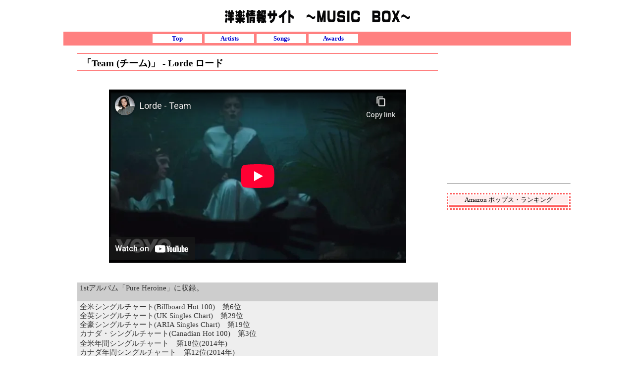

--- FILE ---
content_type: text/html
request_url: http://the-musicbox.net/team_lorde.html
body_size: 7231
content:
<!DOCTYPE HTML PUBLIC "-//W3C//DTD HTML 4.01 Transitional//EN" "http://www.w3.org/TR/html4/loose.dtd">
<html lang="ja">
<head>
<meta http-equiv="Content-Type" content="text/html; charset=UTF-8">
<meta http-equiv="Content-Style-Type" content="text/css">
<meta name="GENERATOR" content="JustSystems Homepage Builder Version 16.0.10.0 for Windows">
<title>「Team (チーム)」 - Lorde ロード</title>
<link rel="stylesheet" href="kakidasi2.css" type="text/css">
<link rel="stylesheet" type="text/css" href="table.css" id="HPB_TABLE_CSS_ID_">
<script type="text/javascript">

  var _gaq = _gaq || [];
  _gaq.push(['_setAccount', 'UA-37406067-1']);
  _gaq.push(['_trackPageview']);

  (function() {
    var ga = document.createElement('script'); ga.type = 'text/javascript'; ga.async = true;
    ga.src = ('https:' == document.location.protocol ? 'https://ssl' : 'http://www') + '.google-analytics.com/ga.js';
    var s = document.getElementsByTagName('script')[0]; s.parentNode.insertBefore(ga, s);
  })();

</script>
</head>
<body link="#0000cc" vlink="#0000cc">
<div class="main" style="border-style : hidden;width : 1024px;">
  <div id="header" style="background-color : transparent;text-align : left;">
    　　
    <h1 style="text-align : center;" align="center"><a href="index.html"><img src="title5.gif" width="379" height="32" border="0" alt="洋楽情報サイト　ミュージック・ボックス"></a></h1>
  </div>
  <div id="navi" style="background-color : rgb(255, 128, 128);padding-bottom : 5px;width : 845px;">
    <ul>
      <li><strong><font face="メイリオ"><a href="index.html">Top</a></font></strong>
      <li><strong><font face="メイリオ"><a href="artists.html">Artists</a></font></strong>
      <li><strong><font face="メイリオ"><a href="songs.html">Songs</a></font></strong>
      <li><strong><font face="メイリオ"><a href="awards.html">Awards</a></font></strong>
    </ul>
  </div>
  <div id="menu" style="padding-top : 10px;margin-left : 0px;width : 18px;">
       <div></div>
  </div>
  <div id="cont" style="margin-top : 5px;margin-left : 10px;width : 728px;float : left;	text-align : center;" align="center">
    <h3 style="background-color : white;text-align : left;border-width : 2px 0px;border-color : rgb(255, 128, 128) black;" align="left"><font face="メイリオ" size="+1" style="font-size : 117%;"><strong>「Team (チーム)」 - Lorde ロード</strong></font></h3>
    <table width="100%">
      <tbody>
        <tr>
          <td>&nbsp;</td>
        </tr>
        <tr>
          <td><iframe width="600" height="350" src="http://www.youtube-nocookie.com/embed/f2JuxM-snGc?rel=0" frameborder="0" allowfullscreen></iframe></td>
        </tr>
        <tr>
          <td>&nbsp;</td>
        </tr>
      </tbody>
    </table>
    <br>
    <table border="1" width="100%" style="font-size : 18px;" cellspacing="0" cellpadding="2" id="HPB_TABLE_2_C_120303001537" class="hpb-cnt-tb3">
      <tbody>
        <tr>
          <td colspan="2" align="left" style="font-size : 11pt;background-color : #cdcdcd;text-align : left;padding-top : 2px;padding-left : 5px;padding-right : 5px;" class="hpb-cnt-tb-cell3" bgcolor="#cdcdcd"><font face="メイリオ">1stアルバム「Pure Heroine」に収録。<br>
          <br>
          </font></td>
        </tr>
        <tr>
          <td style="font-size : 11pt;background-color : #eeeeee;text-align : left;padding-top : 2px;padding-left : 5px;" align="left" width="675" colspan="2" class="hpb-cnt-tb-cell4" bgcolor="#eeeeee"><font face="メイリオ">全米シングルチャート(Billboard Hot 100)　第6位<br>
          全英シングルチャート(UK Singles Chart)　第29位<br>
          全豪シングルチャート(ARIA Singles Chart)　第19位<br>
          カナダ・シングルチャート(Canadian Hot 100)　第3位</font></td>
        </tr>
        <tr>
          <td style="font-size : 11pt;background-color : #eeeeee;text-align : left;padding-top : 2px;padding-left : 5px;" align="left" colspan="2" class="hpb-cnt-tb-cell4" bgcolor="#eeeeee"><font face="メイリオ">全米年間シングルチャート　第18位(2014年)<br>
          カナダ年間シングルチャート　第12位(2014年)<br>
          <br>
          </font></td>
        </tr>
        <tr>
          <td style="font-size : 11pt;text-align : left;" align="left" colspan="2" class="hpb-cnt-tb-cell3" bgcolor="#eeeeee"></td>
        </tr>
      </tbody>
    </table>
    <br>
    <br>
    <br>
    <br>
    <br>
    <br>
    <br>
    <br>
    <br>
    <br>
    <br>
    <br>
<script async src="//pagead2.googlesyndication.com/pagead/js/adsbygoogle.js"></script>
<!-- 728x90kyokusita -->
<ins class="adsbygoogle"
     style="display:inline-block;width:728px;height:90px"
     data-ad-client="ca-pub-3650925407067322"
     data-ad-slot="8100147044"></ins>
<script>
(adsbygoogle = window.adsbygoogle || []).push({});
</script>
    <br>
    <br>
    <br>
    <br>
    <br>
<script async src="//pagead2.googlesyndication.com/pagead/js/adsbygoogle.js"></script>
<!-- 728x15kyokubottom -->
<ins class="adsbygoogle"
     style="display:inline-block;width:728px;height:15px"
     data-ad-client="ca-pub-3650925407067322"
     data-ad-slot="2053613441"></ins>
<script>
(adsbygoogle = window.adsbygoogle || []).push({});
</script>
    <br>
    <br>
  </div>
  <div id="submenu" style="width : 250px;">
<script async src="//pagead2.googlesyndication.com/pagead/js/adsbygoogle.js"></script>
<!-- 250x250kyokuue -->
<ins class="adsbygoogle"
     style="display:inline-block;width:250px;height:250px"
     data-ad-client="ca-pub-3650925407067322"
     data-ad-slot="9576880247"></ins>
<script>
(adsbygoogle = window.adsbygoogle || []).push({});
</script>
    <br>
    <br>
    <hr>
    <br>
<table width="100%" style="border-width : 3px;border-style : dotted;border-color : rgb(255, 91, 91);">
      <tbody>
        <tr>
          <td bgcolor="#ffffdf" style="background-color : rgb(255, 238, 238);border-top-width : 0px;border-bottom-width : 0px;border-top-style : solid;border-bottom-style : solid;border-top-color : rgb(255, 91, 91);border-bottom-color : rgb(255, 91, 91);"><font face="メイリオ">Amazon ポップス・ランキング</font></td>
        </tr>
        <tr>
          <td bgcolor="#ffffff" style="border-top-width : 2px;border-bottom-width : 2px;border-top-style : solid;border-bottom-style : solid;border-top-color : rgb(255, 91, 91);border-bottom-color : rgb(255, 91, 91);"><script type="text/javascript">var a8='a12031390506_1ZMQRW_94NAPE_249K_BUB81';var rankParam='.7MUdQY-jcJAgIOPdQM4wnJiZnD3Yb2P6_MadwYAmnOdmIwOLyw3vurn57LAjb2P6_MadwYAmnOdmIwOLuN.Fukxx';var trackingParam='haMv43Y_n0JavPFd4REd4PJPnpsumAFOdps9G';var bannerType='1';var bannerKind='item.variable.kind2';var vertical='6';var horizontal='1';var alignment='0';var frame='0';var ranking='1';var category='ミュージック';</script><script type="text/javascript" src="http://amz-ad.a8.net/amazon/amazon_ranking.js"></script>
          </td>
        </tr>
      </tbody>
    </table>
  </div>
  <div id="footer"><font face="メイリオ">Copyright (C) 洋楽情報サイト ～MUSIC　BOX～ All Rights Reserved.<br>
  <br>
  </font></div>
</div>
</body>
</html>

--- FILE ---
content_type: text/html; charset=utf-8
request_url: https://www.youtube-nocookie.com/embed/f2JuxM-snGc?rel=0
body_size: 47066
content:
<!DOCTYPE html><html lang="en" dir="ltr" data-cast-api-enabled="true"><head><meta name="viewport" content="width=device-width, initial-scale=1"><script nonce="VbVE1OXY8LwGDkRwLfZMtw">if ('undefined' == typeof Symbol || 'undefined' == typeof Symbol.iterator) {delete Array.prototype.entries;}</script><style name="www-roboto" nonce="dmWyxb7tFECJN97ivEaFnQ">@font-face{font-family:'Roboto';font-style:normal;font-weight:400;font-stretch:100%;src:url(//fonts.gstatic.com/s/roboto/v48/KFO7CnqEu92Fr1ME7kSn66aGLdTylUAMa3GUBHMdazTgWw.woff2)format('woff2');unicode-range:U+0460-052F,U+1C80-1C8A,U+20B4,U+2DE0-2DFF,U+A640-A69F,U+FE2E-FE2F;}@font-face{font-family:'Roboto';font-style:normal;font-weight:400;font-stretch:100%;src:url(//fonts.gstatic.com/s/roboto/v48/KFO7CnqEu92Fr1ME7kSn66aGLdTylUAMa3iUBHMdazTgWw.woff2)format('woff2');unicode-range:U+0301,U+0400-045F,U+0490-0491,U+04B0-04B1,U+2116;}@font-face{font-family:'Roboto';font-style:normal;font-weight:400;font-stretch:100%;src:url(//fonts.gstatic.com/s/roboto/v48/KFO7CnqEu92Fr1ME7kSn66aGLdTylUAMa3CUBHMdazTgWw.woff2)format('woff2');unicode-range:U+1F00-1FFF;}@font-face{font-family:'Roboto';font-style:normal;font-weight:400;font-stretch:100%;src:url(//fonts.gstatic.com/s/roboto/v48/KFO7CnqEu92Fr1ME7kSn66aGLdTylUAMa3-UBHMdazTgWw.woff2)format('woff2');unicode-range:U+0370-0377,U+037A-037F,U+0384-038A,U+038C,U+038E-03A1,U+03A3-03FF;}@font-face{font-family:'Roboto';font-style:normal;font-weight:400;font-stretch:100%;src:url(//fonts.gstatic.com/s/roboto/v48/KFO7CnqEu92Fr1ME7kSn66aGLdTylUAMawCUBHMdazTgWw.woff2)format('woff2');unicode-range:U+0302-0303,U+0305,U+0307-0308,U+0310,U+0312,U+0315,U+031A,U+0326-0327,U+032C,U+032F-0330,U+0332-0333,U+0338,U+033A,U+0346,U+034D,U+0391-03A1,U+03A3-03A9,U+03B1-03C9,U+03D1,U+03D5-03D6,U+03F0-03F1,U+03F4-03F5,U+2016-2017,U+2034-2038,U+203C,U+2040,U+2043,U+2047,U+2050,U+2057,U+205F,U+2070-2071,U+2074-208E,U+2090-209C,U+20D0-20DC,U+20E1,U+20E5-20EF,U+2100-2112,U+2114-2115,U+2117-2121,U+2123-214F,U+2190,U+2192,U+2194-21AE,U+21B0-21E5,U+21F1-21F2,U+21F4-2211,U+2213-2214,U+2216-22FF,U+2308-230B,U+2310,U+2319,U+231C-2321,U+2336-237A,U+237C,U+2395,U+239B-23B7,U+23D0,U+23DC-23E1,U+2474-2475,U+25AF,U+25B3,U+25B7,U+25BD,U+25C1,U+25CA,U+25CC,U+25FB,U+266D-266F,U+27C0-27FF,U+2900-2AFF,U+2B0E-2B11,U+2B30-2B4C,U+2BFE,U+3030,U+FF5B,U+FF5D,U+1D400-1D7FF,U+1EE00-1EEFF;}@font-face{font-family:'Roboto';font-style:normal;font-weight:400;font-stretch:100%;src:url(//fonts.gstatic.com/s/roboto/v48/KFO7CnqEu92Fr1ME7kSn66aGLdTylUAMaxKUBHMdazTgWw.woff2)format('woff2');unicode-range:U+0001-000C,U+000E-001F,U+007F-009F,U+20DD-20E0,U+20E2-20E4,U+2150-218F,U+2190,U+2192,U+2194-2199,U+21AF,U+21E6-21F0,U+21F3,U+2218-2219,U+2299,U+22C4-22C6,U+2300-243F,U+2440-244A,U+2460-24FF,U+25A0-27BF,U+2800-28FF,U+2921-2922,U+2981,U+29BF,U+29EB,U+2B00-2BFF,U+4DC0-4DFF,U+FFF9-FFFB,U+10140-1018E,U+10190-1019C,U+101A0,U+101D0-101FD,U+102E0-102FB,U+10E60-10E7E,U+1D2C0-1D2D3,U+1D2E0-1D37F,U+1F000-1F0FF,U+1F100-1F1AD,U+1F1E6-1F1FF,U+1F30D-1F30F,U+1F315,U+1F31C,U+1F31E,U+1F320-1F32C,U+1F336,U+1F378,U+1F37D,U+1F382,U+1F393-1F39F,U+1F3A7-1F3A8,U+1F3AC-1F3AF,U+1F3C2,U+1F3C4-1F3C6,U+1F3CA-1F3CE,U+1F3D4-1F3E0,U+1F3ED,U+1F3F1-1F3F3,U+1F3F5-1F3F7,U+1F408,U+1F415,U+1F41F,U+1F426,U+1F43F,U+1F441-1F442,U+1F444,U+1F446-1F449,U+1F44C-1F44E,U+1F453,U+1F46A,U+1F47D,U+1F4A3,U+1F4B0,U+1F4B3,U+1F4B9,U+1F4BB,U+1F4BF,U+1F4C8-1F4CB,U+1F4D6,U+1F4DA,U+1F4DF,U+1F4E3-1F4E6,U+1F4EA-1F4ED,U+1F4F7,U+1F4F9-1F4FB,U+1F4FD-1F4FE,U+1F503,U+1F507-1F50B,U+1F50D,U+1F512-1F513,U+1F53E-1F54A,U+1F54F-1F5FA,U+1F610,U+1F650-1F67F,U+1F687,U+1F68D,U+1F691,U+1F694,U+1F698,U+1F6AD,U+1F6B2,U+1F6B9-1F6BA,U+1F6BC,U+1F6C6-1F6CF,U+1F6D3-1F6D7,U+1F6E0-1F6EA,U+1F6F0-1F6F3,U+1F6F7-1F6FC,U+1F700-1F7FF,U+1F800-1F80B,U+1F810-1F847,U+1F850-1F859,U+1F860-1F887,U+1F890-1F8AD,U+1F8B0-1F8BB,U+1F8C0-1F8C1,U+1F900-1F90B,U+1F93B,U+1F946,U+1F984,U+1F996,U+1F9E9,U+1FA00-1FA6F,U+1FA70-1FA7C,U+1FA80-1FA89,U+1FA8F-1FAC6,U+1FACE-1FADC,U+1FADF-1FAE9,U+1FAF0-1FAF8,U+1FB00-1FBFF;}@font-face{font-family:'Roboto';font-style:normal;font-weight:400;font-stretch:100%;src:url(//fonts.gstatic.com/s/roboto/v48/KFO7CnqEu92Fr1ME7kSn66aGLdTylUAMa3OUBHMdazTgWw.woff2)format('woff2');unicode-range:U+0102-0103,U+0110-0111,U+0128-0129,U+0168-0169,U+01A0-01A1,U+01AF-01B0,U+0300-0301,U+0303-0304,U+0308-0309,U+0323,U+0329,U+1EA0-1EF9,U+20AB;}@font-face{font-family:'Roboto';font-style:normal;font-weight:400;font-stretch:100%;src:url(//fonts.gstatic.com/s/roboto/v48/KFO7CnqEu92Fr1ME7kSn66aGLdTylUAMa3KUBHMdazTgWw.woff2)format('woff2');unicode-range:U+0100-02BA,U+02BD-02C5,U+02C7-02CC,U+02CE-02D7,U+02DD-02FF,U+0304,U+0308,U+0329,U+1D00-1DBF,U+1E00-1E9F,U+1EF2-1EFF,U+2020,U+20A0-20AB,U+20AD-20C0,U+2113,U+2C60-2C7F,U+A720-A7FF;}@font-face{font-family:'Roboto';font-style:normal;font-weight:400;font-stretch:100%;src:url(//fonts.gstatic.com/s/roboto/v48/KFO7CnqEu92Fr1ME7kSn66aGLdTylUAMa3yUBHMdazQ.woff2)format('woff2');unicode-range:U+0000-00FF,U+0131,U+0152-0153,U+02BB-02BC,U+02C6,U+02DA,U+02DC,U+0304,U+0308,U+0329,U+2000-206F,U+20AC,U+2122,U+2191,U+2193,U+2212,U+2215,U+FEFF,U+FFFD;}@font-face{font-family:'Roboto';font-style:normal;font-weight:500;font-stretch:100%;src:url(//fonts.gstatic.com/s/roboto/v48/KFO7CnqEu92Fr1ME7kSn66aGLdTylUAMa3GUBHMdazTgWw.woff2)format('woff2');unicode-range:U+0460-052F,U+1C80-1C8A,U+20B4,U+2DE0-2DFF,U+A640-A69F,U+FE2E-FE2F;}@font-face{font-family:'Roboto';font-style:normal;font-weight:500;font-stretch:100%;src:url(//fonts.gstatic.com/s/roboto/v48/KFO7CnqEu92Fr1ME7kSn66aGLdTylUAMa3iUBHMdazTgWw.woff2)format('woff2');unicode-range:U+0301,U+0400-045F,U+0490-0491,U+04B0-04B1,U+2116;}@font-face{font-family:'Roboto';font-style:normal;font-weight:500;font-stretch:100%;src:url(//fonts.gstatic.com/s/roboto/v48/KFO7CnqEu92Fr1ME7kSn66aGLdTylUAMa3CUBHMdazTgWw.woff2)format('woff2');unicode-range:U+1F00-1FFF;}@font-face{font-family:'Roboto';font-style:normal;font-weight:500;font-stretch:100%;src:url(//fonts.gstatic.com/s/roboto/v48/KFO7CnqEu92Fr1ME7kSn66aGLdTylUAMa3-UBHMdazTgWw.woff2)format('woff2');unicode-range:U+0370-0377,U+037A-037F,U+0384-038A,U+038C,U+038E-03A1,U+03A3-03FF;}@font-face{font-family:'Roboto';font-style:normal;font-weight:500;font-stretch:100%;src:url(//fonts.gstatic.com/s/roboto/v48/KFO7CnqEu92Fr1ME7kSn66aGLdTylUAMawCUBHMdazTgWw.woff2)format('woff2');unicode-range:U+0302-0303,U+0305,U+0307-0308,U+0310,U+0312,U+0315,U+031A,U+0326-0327,U+032C,U+032F-0330,U+0332-0333,U+0338,U+033A,U+0346,U+034D,U+0391-03A1,U+03A3-03A9,U+03B1-03C9,U+03D1,U+03D5-03D6,U+03F0-03F1,U+03F4-03F5,U+2016-2017,U+2034-2038,U+203C,U+2040,U+2043,U+2047,U+2050,U+2057,U+205F,U+2070-2071,U+2074-208E,U+2090-209C,U+20D0-20DC,U+20E1,U+20E5-20EF,U+2100-2112,U+2114-2115,U+2117-2121,U+2123-214F,U+2190,U+2192,U+2194-21AE,U+21B0-21E5,U+21F1-21F2,U+21F4-2211,U+2213-2214,U+2216-22FF,U+2308-230B,U+2310,U+2319,U+231C-2321,U+2336-237A,U+237C,U+2395,U+239B-23B7,U+23D0,U+23DC-23E1,U+2474-2475,U+25AF,U+25B3,U+25B7,U+25BD,U+25C1,U+25CA,U+25CC,U+25FB,U+266D-266F,U+27C0-27FF,U+2900-2AFF,U+2B0E-2B11,U+2B30-2B4C,U+2BFE,U+3030,U+FF5B,U+FF5D,U+1D400-1D7FF,U+1EE00-1EEFF;}@font-face{font-family:'Roboto';font-style:normal;font-weight:500;font-stretch:100%;src:url(//fonts.gstatic.com/s/roboto/v48/KFO7CnqEu92Fr1ME7kSn66aGLdTylUAMaxKUBHMdazTgWw.woff2)format('woff2');unicode-range:U+0001-000C,U+000E-001F,U+007F-009F,U+20DD-20E0,U+20E2-20E4,U+2150-218F,U+2190,U+2192,U+2194-2199,U+21AF,U+21E6-21F0,U+21F3,U+2218-2219,U+2299,U+22C4-22C6,U+2300-243F,U+2440-244A,U+2460-24FF,U+25A0-27BF,U+2800-28FF,U+2921-2922,U+2981,U+29BF,U+29EB,U+2B00-2BFF,U+4DC0-4DFF,U+FFF9-FFFB,U+10140-1018E,U+10190-1019C,U+101A0,U+101D0-101FD,U+102E0-102FB,U+10E60-10E7E,U+1D2C0-1D2D3,U+1D2E0-1D37F,U+1F000-1F0FF,U+1F100-1F1AD,U+1F1E6-1F1FF,U+1F30D-1F30F,U+1F315,U+1F31C,U+1F31E,U+1F320-1F32C,U+1F336,U+1F378,U+1F37D,U+1F382,U+1F393-1F39F,U+1F3A7-1F3A8,U+1F3AC-1F3AF,U+1F3C2,U+1F3C4-1F3C6,U+1F3CA-1F3CE,U+1F3D4-1F3E0,U+1F3ED,U+1F3F1-1F3F3,U+1F3F5-1F3F7,U+1F408,U+1F415,U+1F41F,U+1F426,U+1F43F,U+1F441-1F442,U+1F444,U+1F446-1F449,U+1F44C-1F44E,U+1F453,U+1F46A,U+1F47D,U+1F4A3,U+1F4B0,U+1F4B3,U+1F4B9,U+1F4BB,U+1F4BF,U+1F4C8-1F4CB,U+1F4D6,U+1F4DA,U+1F4DF,U+1F4E3-1F4E6,U+1F4EA-1F4ED,U+1F4F7,U+1F4F9-1F4FB,U+1F4FD-1F4FE,U+1F503,U+1F507-1F50B,U+1F50D,U+1F512-1F513,U+1F53E-1F54A,U+1F54F-1F5FA,U+1F610,U+1F650-1F67F,U+1F687,U+1F68D,U+1F691,U+1F694,U+1F698,U+1F6AD,U+1F6B2,U+1F6B9-1F6BA,U+1F6BC,U+1F6C6-1F6CF,U+1F6D3-1F6D7,U+1F6E0-1F6EA,U+1F6F0-1F6F3,U+1F6F7-1F6FC,U+1F700-1F7FF,U+1F800-1F80B,U+1F810-1F847,U+1F850-1F859,U+1F860-1F887,U+1F890-1F8AD,U+1F8B0-1F8BB,U+1F8C0-1F8C1,U+1F900-1F90B,U+1F93B,U+1F946,U+1F984,U+1F996,U+1F9E9,U+1FA00-1FA6F,U+1FA70-1FA7C,U+1FA80-1FA89,U+1FA8F-1FAC6,U+1FACE-1FADC,U+1FADF-1FAE9,U+1FAF0-1FAF8,U+1FB00-1FBFF;}@font-face{font-family:'Roboto';font-style:normal;font-weight:500;font-stretch:100%;src:url(//fonts.gstatic.com/s/roboto/v48/KFO7CnqEu92Fr1ME7kSn66aGLdTylUAMa3OUBHMdazTgWw.woff2)format('woff2');unicode-range:U+0102-0103,U+0110-0111,U+0128-0129,U+0168-0169,U+01A0-01A1,U+01AF-01B0,U+0300-0301,U+0303-0304,U+0308-0309,U+0323,U+0329,U+1EA0-1EF9,U+20AB;}@font-face{font-family:'Roboto';font-style:normal;font-weight:500;font-stretch:100%;src:url(//fonts.gstatic.com/s/roboto/v48/KFO7CnqEu92Fr1ME7kSn66aGLdTylUAMa3KUBHMdazTgWw.woff2)format('woff2');unicode-range:U+0100-02BA,U+02BD-02C5,U+02C7-02CC,U+02CE-02D7,U+02DD-02FF,U+0304,U+0308,U+0329,U+1D00-1DBF,U+1E00-1E9F,U+1EF2-1EFF,U+2020,U+20A0-20AB,U+20AD-20C0,U+2113,U+2C60-2C7F,U+A720-A7FF;}@font-face{font-family:'Roboto';font-style:normal;font-weight:500;font-stretch:100%;src:url(//fonts.gstatic.com/s/roboto/v48/KFO7CnqEu92Fr1ME7kSn66aGLdTylUAMa3yUBHMdazQ.woff2)format('woff2');unicode-range:U+0000-00FF,U+0131,U+0152-0153,U+02BB-02BC,U+02C6,U+02DA,U+02DC,U+0304,U+0308,U+0329,U+2000-206F,U+20AC,U+2122,U+2191,U+2193,U+2212,U+2215,U+FEFF,U+FFFD;}</style><script name="www-roboto" nonce="VbVE1OXY8LwGDkRwLfZMtw">if (document.fonts && document.fonts.load) {document.fonts.load("400 10pt Roboto", "E"); document.fonts.load("500 10pt Roboto", "E");}</script><link rel="stylesheet" href="/s/player/b95b0e7a/www-player.css" name="www-player" nonce="dmWyxb7tFECJN97ivEaFnQ"><style nonce="dmWyxb7tFECJN97ivEaFnQ">html {overflow: hidden;}body {font: 12px Roboto, Arial, sans-serif; background-color: #000; color: #fff; height: 100%; width: 100%; overflow: hidden; position: absolute; margin: 0; padding: 0;}#player {width: 100%; height: 100%;}h1 {text-align: center; color: #fff;}h3 {margin-top: 6px; margin-bottom: 3px;}.player-unavailable {position: absolute; top: 0; left: 0; right: 0; bottom: 0; padding: 25px; font-size: 13px; background: url(/img/meh7.png) 50% 65% no-repeat;}.player-unavailable .message {text-align: left; margin: 0 -5px 15px; padding: 0 5px 14px; border-bottom: 1px solid #888; font-size: 19px; font-weight: normal;}.player-unavailable a {color: #167ac6; text-decoration: none;}</style><script nonce="VbVE1OXY8LwGDkRwLfZMtw">var ytcsi={gt:function(n){n=(n||"")+"data_";return ytcsi[n]||(ytcsi[n]={tick:{},info:{},gel:{preLoggedGelInfos:[]}})},now:window.performance&&window.performance.timing&&window.performance.now&&window.performance.timing.navigationStart?function(){return window.performance.timing.navigationStart+window.performance.now()}:function(){return(new Date).getTime()},tick:function(l,t,n){var ticks=ytcsi.gt(n).tick;var v=t||ytcsi.now();if(ticks[l]){ticks["_"+l]=ticks["_"+l]||[ticks[l]];ticks["_"+l].push(v)}ticks[l]=
v},info:function(k,v,n){ytcsi.gt(n).info[k]=v},infoGel:function(p,n){ytcsi.gt(n).gel.preLoggedGelInfos.push(p)},setStart:function(t,n){ytcsi.tick("_start",t,n)}};
(function(w,d){function isGecko(){if(!w.navigator)return false;try{if(w.navigator.userAgentData&&w.navigator.userAgentData.brands&&w.navigator.userAgentData.brands.length){var brands=w.navigator.userAgentData.brands;var i=0;for(;i<brands.length;i++)if(brands[i]&&brands[i].brand==="Firefox")return true;return false}}catch(e){setTimeout(function(){throw e;})}if(!w.navigator.userAgent)return false;var ua=w.navigator.userAgent;return ua.indexOf("Gecko")>0&&ua.toLowerCase().indexOf("webkit")<0&&ua.indexOf("Edge")<
0&&ua.indexOf("Trident")<0&&ua.indexOf("MSIE")<0}ytcsi.setStart(w.performance?w.performance.timing.responseStart:null);var isPrerender=(d.visibilityState||d.webkitVisibilityState)=="prerender";var vName=!d.visibilityState&&d.webkitVisibilityState?"webkitvisibilitychange":"visibilitychange";if(isPrerender){var startTick=function(){ytcsi.setStart();d.removeEventListener(vName,startTick)};d.addEventListener(vName,startTick,false)}if(d.addEventListener)d.addEventListener(vName,function(){ytcsi.tick("vc")},
false);if(isGecko()){var isHidden=(d.visibilityState||d.webkitVisibilityState)=="hidden";if(isHidden)ytcsi.tick("vc")}var slt=function(el,t){setTimeout(function(){var n=ytcsi.now();el.loadTime=n;if(el.slt)el.slt()},t)};w.__ytRIL=function(el){if(!el.getAttribute("data-thumb"))if(w.requestAnimationFrame)w.requestAnimationFrame(function(){slt(el,0)});else slt(el,16)}})(window,document);
</script><script nonce="VbVE1OXY8LwGDkRwLfZMtw">var ytcfg={d:function(){return window.yt&&yt.config_||ytcfg.data_||(ytcfg.data_={})},get:function(k,o){return k in ytcfg.d()?ytcfg.d()[k]:o},set:function(){var a=arguments;if(a.length>1)ytcfg.d()[a[0]]=a[1];else{var k;for(k in a[0])ytcfg.d()[k]=a[0][k]}}};
ytcfg.set({"CLIENT_CANARY_STATE":"none","DEVICE":"cbr\u003dChrome\u0026cbrand\u003dapple\u0026cbrver\u003d131.0.0.0\u0026ceng\u003dWebKit\u0026cengver\u003d537.36\u0026cos\u003dMacintosh\u0026cosver\u003d10_15_7\u0026cplatform\u003dDESKTOP","EVENT_ID":"rnRwadrEEMGflssPtsyogAg","EXPERIMENT_FLAGS":{"ab_det_apm":true,"ab_det_el_h":true,"ab_det_em_inj":true,"ab_l_sig_st":true,"ab_l_sig_st_e":true,"action_companion_center_align_description":true,"allow_skip_networkless":true,"always_send_and_write":true,"att_web_record_metrics":true,"attmusi":true,"c3_enable_button_impression_logging":true,"c3_watch_page_component":true,"cancel_pending_navs":true,"clean_up_manual_attribution_header":true,"config_age_report_killswitch":true,"cow_optimize_idom_compat":true,"csi_config_handling_infra":true,"csi_on_gel":true,"delhi_mweb_colorful_sd":true,"delhi_mweb_colorful_sd_v2":true,"deprecate_csi_has_info":true,"deprecate_pair_servlet_enabled":true,"desktop_sparkles_light_cta_button":true,"disable_cached_masthead_data":true,"disable_child_node_auto_formatted_strings":true,"disable_enf_isd":true,"disable_log_to_visitor_layer":true,"disable_pacf_logging_for_memory_limited_tv":true,"embeds_desktoff_nonmobile_eligible":true,"embeds_enable_eid_enforcement_for_youtube":true,"embeds_enable_info_panel_dismissal":true,"embeds_enable_pfp_always_unbranded":true,"embeds_muted_autoplay_sound_fix":true,"embeds_serve_es6_client":true,"embeds_web_nwl_disable_nocookie":true,"embeds_web_updated_shorts_definition_fix":true,"enable_active_view_display_ad_renderer_web_home":true,"enable_ad_disclosure_banner_a11y_fix":true,"enable_chips_shelf_view_model_fully_reactive":true,"enable_client_creator_goal_ticker_bar_revamp":true,"enable_client_only_wiz_direct_reactions":true,"enable_client_sli_logging":true,"enable_client_streamz_web":true,"enable_client_ve_spec":true,"enable_cloud_save_error_popup_after_retry":true,"enable_dai_sdf_h5_preroll":true,"enable_datasync_id_header_in_web_vss_pings":true,"enable_default_mono_cta_migration_web_client":true,"enable_docked_chat_messages":true,"enable_drop_shadow_experiment":true,"enable_entity_store_from_dependency_injection":true,"enable_inline_muted_playback_on_web_search":true,"enable_inline_muted_playback_on_web_search_for_vdc":true,"enable_inline_muted_playback_on_web_search_for_vdcb":true,"enable_is_extended_monitoring":true,"enable_is_mini_app_page_active_bugfix":true,"enable_logging_first_user_action_after_game_ready":true,"enable_ltc_param_fetch_from_innertube":true,"enable_masthead_mweb_padding_fix":true,"enable_menu_renderer_button_in_mweb_hclr":true,"enable_mini_app_command_handler_mweb_fix":true,"enable_mini_app_iframe_loaded_logging":true,"enable_mini_guide_downloads_item":true,"enable_mixed_direction_formatted_strings":true,"enable_mweb_livestream_ui_update":true,"enable_mweb_new_caption_language_picker":true,"enable_names_handles_account_switcher":true,"enable_network_request_logging_on_game_events":true,"enable_new_paid_product_placement":true,"enable_obtaining_ppn_query_param":true,"enable_open_in_new_tab_icon_for_short_dr_for_desktop_search":true,"enable_open_yt_content":true,"enable_origin_query_parameter_bugfix":true,"enable_pause_ads_on_ytv_html5":true,"enable_payments_purchase_manager":true,"enable_pdp_icon_prefetch":true,"enable_pl_r_si_fa":true,"enable_place_pivot_url":true,"enable_playable_a11y_label_with_badge_text":true,"enable_pv_screen_modern_text":true,"enable_removing_navbar_title_on_hashtag_page_mweb":true,"enable_resetting_scroll_position_on_flow_change":true,"enable_rta_manager":true,"enable_sdf_companion_h5":true,"enable_sdf_dai_h5_midroll":true,"enable_sdf_h5_endemic_mid_post_roll":true,"enable_sdf_on_h5_unplugged_vod_midroll":true,"enable_sdf_shorts_player_bytes_h5":true,"enable_sdk_performance_network_logging":true,"enable_sending_unwrapped_game_audio_as_serialized_metadata":true,"enable_sfv_effect_pivot_url":true,"enable_shorts_new_carousel":true,"enable_skip_ad_guidance_prompt":true,"enable_skippable_ads_for_unplugged_ad_pod":true,"enable_smearing_expansion_dai":true,"enable_third_party_info":true,"enable_time_out_messages":true,"enable_timeline_view_modern_transcript_fe":true,"enable_video_display_compact_button_group_for_desktop_search":true,"enable_watch_next_pause_autoplay_lact":true,"enable_web_home_top_landscape_image_layout_level_click":true,"enable_web_tiered_gel":true,"enable_window_constrained_buy_flow_dialog":true,"enable_wiz_queue_effect_and_on_init_initial_runs":true,"enable_ypc_spinners":true,"enable_yt_ata_iframe_authuser":true,"export_networkless_options":true,"export_player_version_to_ytconfig":true,"fill_single_video_with_notify_to_lasr":true,"fix_ad_miniplayer_controls_rendering":true,"fix_ads_tracking_for_swf_config_deprecation_mweb":true,"h5_companion_enable_adcpn_macro_substitution_for_click_pings":true,"h5_inplayer_enable_adcpn_macro_substitution_for_click_pings":true,"h5_reset_cache_and_filter_before_update_masthead":true,"hide_channel_creation_title_for_mweb":true,"high_ccv_client_side_caching_h5":true,"html5_log_trigger_events_with_debug_data":true,"html5_ssdai_enable_media_end_cue_range":true,"il_attach_cache_limit":true,"il_use_view_model_logging_context":true,"is_browser_support_for_webcam_streaming":true,"json_condensed_response":true,"kev_adb_pg":true,"kevlar_gel_error_routing":true,"kevlar_watch_cinematics":true,"live_chat_enable_controller_extraction":true,"live_chat_enable_rta_manager":true,"live_chat_increased_min_height":true,"log_click_with_layer_from_element_in_command_handler":true,"log_errors_through_nwl_on_retry":true,"mdx_enable_privacy_disclosure_ui":true,"mdx_load_cast_api_bootstrap_script":true,"medium_progress_bar_modification":true,"migrate_remaining_web_ad_badges_to_innertube":true,"mobile_account_menu_refresh":true,"mweb_a11y_enable_player_controls_invisible_toggle":true,"mweb_account_linking_noapp":true,"mweb_after_render_to_scheduler":true,"mweb_allow_modern_search_suggest_behavior":true,"mweb_animated_actions":true,"mweb_app_upsell_button_direct_to_app":true,"mweb_big_progress_bar":true,"mweb_c3_disable_carve_out":true,"mweb_c3_disable_carve_out_keep_external_links":true,"mweb_c3_enable_adaptive_signals":true,"mweb_c3_endscreen":true,"mweb_c3_endscreen_v2":true,"mweb_c3_library_page_enable_recent_shelf":true,"mweb_c3_remove_web_navigation_endpoint_data":true,"mweb_c3_use_canonical_from_player_response":true,"mweb_cinematic_watch":true,"mweb_command_handler":true,"mweb_delay_watch_initial_data":true,"mweb_disable_searchbar_scroll":true,"mweb_enable_fine_scrubbing_for_recs":true,"mweb_enable_keto_batch_player_fullscreen":true,"mweb_enable_keto_batch_player_progress_bar":true,"mweb_enable_keto_batch_player_tooltips":true,"mweb_enable_lockup_view_model_for_ucp":true,"mweb_enable_more_drawer":true,"mweb_enable_optional_fullscreen_landscape_locking":true,"mweb_enable_overlay_touch_manager":true,"mweb_enable_premium_carve_out_fix":true,"mweb_enable_refresh_detection":true,"mweb_enable_search_imp":true,"mweb_enable_sequence_signal":true,"mweb_enable_shorts_pivot_button":true,"mweb_enable_shorts_video_preload":true,"mweb_enable_skippables_on_jio_phone":true,"mweb_enable_storyboards":true,"mweb_enable_two_line_title_on_shorts":true,"mweb_enable_varispeed_controller":true,"mweb_enable_warm_channel_requests":true,"mweb_enable_watch_feed_infinite_scroll":true,"mweb_enable_wrapped_unplugged_pause_membership_dialog_renderer":true,"mweb_filter_video_format_in_webfe":true,"mweb_fix_livestream_seeking":true,"mweb_fix_monitor_visibility_after_render":true,"mweb_fix_section_list_continuation_item_renderers":true,"mweb_force_ios_fallback_to_native_control":true,"mweb_fp_auto_fullscreen":true,"mweb_fullscreen_controls":true,"mweb_fullscreen_controls_action_buttons":true,"mweb_fullscreen_watch_system":true,"mweb_home_reactive_shorts":true,"mweb_innertube_search_command":true,"mweb_kaios_enable_autoplay_switch_view_model":true,"mweb_lang_in_html":true,"mweb_like_button_synced_with_entities":true,"mweb_logo_use_home_page_ve":true,"mweb_module_decoration":true,"mweb_native_control_in_faux_fullscreen_shared":true,"mweb_panel_container_inert":true,"mweb_player_control_on_hover":true,"mweb_player_delhi_dtts":true,"mweb_player_settings_use_bottom_sheet":true,"mweb_player_show_previous_next_buttons_in_playlist":true,"mweb_player_skip_no_op_state_changes":true,"mweb_player_user_select_none":true,"mweb_playlist_engagement_panel":true,"mweb_progress_bar_seek_on_mouse_click":true,"mweb_pull_2_full":true,"mweb_pull_2_full_enable_touch_handlers":true,"mweb_schedule_warm_watch_response":true,"mweb_searchbox_legacy_navigation":true,"mweb_see_fewer_shorts":true,"mweb_sheets_ui_refresh":true,"mweb_shorts_comments_panel_id_change":true,"mweb_shorts_early_continuation":true,"mweb_show_ios_smart_banner":true,"mweb_use_server_url_on_startup":true,"mweb_watch_captions_enable_auto_translate":true,"mweb_watch_captions_set_default_size":true,"mweb_watch_stop_scheduler_on_player_response":true,"mweb_watchfeed_big_thumbnails":true,"mweb_yt_searchbox":true,"networkless_logging":true,"no_client_ve_attach_unless_shown":true,"nwl_send_from_memory_when_online":true,"pageid_as_header_web":true,"playback_settings_use_switch_menu":true,"player_controls_autonav_fix":true,"player_controls_skip_double_signal_update":true,"polymer_bad_build_labels":true,"polymer_verifiy_app_state":true,"qoe_send_and_write":true,"remove_chevron_from_ad_disclosure_banner_h5":true,"remove_masthead_channel_banner_on_refresh":true,"remove_slot_id_exited_trigger_for_dai_in_player_slot_expire":true,"replace_client_url_parsing_with_server_signal":true,"service_worker_enabled":true,"service_worker_push_enabled":true,"service_worker_push_home_page_prompt":true,"service_worker_push_watch_page_prompt":true,"shell_load_gcf":true,"shorten_initial_gel_batch_timeout":true,"should_use_yt_voice_endpoint_in_kaios":true,"skip_invalid_ytcsi_ticks":true,"skip_setting_info_in_csi_data_object":true,"smarter_ve_dedupping":true,"speedmaster_no_seek":true,"start_client_gcf_mweb":true,"stop_handling_click_for_non_rendering_overlay_layout":true,"suppress_error_204_logging":true,"synced_panel_scrolling_controller":true,"use_event_time_ms_header":true,"use_fifo_for_networkless":true,"use_player_abuse_bg_library":true,"use_request_time_ms_header":true,"use_session_based_sampling":true,"use_thumbnail_overlay_time_status_renderer_for_live_badge":true,"use_ts_visibilitylogger":true,"vss_final_ping_send_and_write":true,"vss_playback_use_send_and_write":true,"web_adaptive_repeat_ase":true,"web_always_load_chat_support":true,"web_animated_like":true,"web_api_url":true,"web_autonav_allow_off_by_default":true,"web_button_vm_refactor_disabled":true,"web_c3_log_app_init_finish":true,"web_csi_action_sampling_enabled":true,"web_dedupe_ve_grafting":true,"web_disable_backdrop_filter":true,"web_enable_ab_rsp_cl":true,"web_enable_course_icon_update":true,"web_enable_error_204":true,"web_enable_horizontal_video_attributes_section":true,"web_fix_segmented_like_dislike_undefined":true,"web_gcf_hashes_innertube":true,"web_gel_timeout_cap":true,"web_metadata_carousel_elref_bugfix":true,"web_parent_target_for_sheets":true,"web_persist_server_autonav_state_on_client":true,"web_playback_associated_log_ctt":true,"web_playback_associated_ve":true,"web_prefetch_preload_video":true,"web_progress_bar_draggable":true,"web_resizable_advertiser_banner_on_masthead_safari_fix":true,"web_scheduler_auto_init":true,"web_shorts_just_watched_on_channel_and_pivot_study":true,"web_shorts_just_watched_overlay":true,"web_shorts_pivot_button_view_model_reactive":true,"web_update_panel_visibility_logging_fix":true,"web_video_attribute_view_model_a11y_fix":true,"web_watch_controls_state_signals":true,"web_wiz_attributed_string":true,"web_yt_config_context":true,"webfe_mweb_watch_microdata":true,"webfe_watch_shorts_canonical_url_fix":true,"webpo_exit_on_net_err":true,"wiz_diff_overwritable":true,"wiz_memoize_stamper_items":true,"woffle_used_state_report":true,"wpo_gel_strz":true,"ytcp_paper_tooltip_use_scoped_owner_root":true,"ytidb_clear_embedded_player":true,"H5_async_logging_delay_ms":30000.0,"attention_logging_scroll_throttle":500.0,"autoplay_pause_by_lact_sampling_fraction":0.0,"cinematic_watch_effect_opacity":0.4,"log_window_onerror_fraction":0.1,"speedmaster_playback_rate":2.0,"tv_pacf_logging_sample_rate":0.01,"web_attention_logging_scroll_throttle":500.0,"web_load_prediction_threshold":0.1,"web_navigation_prediction_threshold":0.1,"web_pbj_log_warning_rate":0.0,"web_system_health_fraction":0.01,"ytidb_transaction_ended_event_rate_limit":0.02,"active_time_update_interval_ms":10000,"att_init_delay":500,"autoplay_pause_by_lact_sec":0,"botguard_async_snapshot_timeout_ms":3000,"check_navigator_accuracy_timeout_ms":0,"cinematic_watch_css_filter_blur_strength":40,"cinematic_watch_fade_out_duration":500,"close_webview_delay_ms":100,"cloud_save_game_data_rate_limit_ms":3000,"compression_disable_point":10,"custom_active_view_tos_timeout_ms":3600000,"embeds_widget_poll_interval_ms":0,"gel_min_batch_size":3,"gel_queue_timeout_max_ms":60000,"get_async_timeout_ms":60000,"hide_cta_for_home_web_video_ads_animate_in_time":2,"html5_byterate_soft_cap":0,"initial_gel_batch_timeout":2000,"max_body_size_to_compress":500000,"max_prefetch_window_sec_for_livestream_optimization":10,"min_prefetch_offset_sec_for_livestream_optimization":20,"mini_app_container_iframe_src_update_delay_ms":0,"multiple_preview_news_duration_time":11000,"mweb_c3_toast_duration_ms":5000,"mweb_deep_link_fallback_timeout_ms":10000,"mweb_delay_response_received_actions":100,"mweb_fp_dpad_rate_limit_ms":0,"mweb_fp_dpad_watch_title_clamp_lines":0,"mweb_history_manager_cache_size":100,"mweb_ios_fullscreen_playback_transition_delay_ms":500,"mweb_ios_fullscreen_system_pause_epilson_ms":0,"mweb_override_response_store_expiration_ms":0,"mweb_shorts_early_continuation_trigger_threshold":4,"mweb_w2w_max_age_seconds":0,"mweb_watch_captions_default_size":2,"neon_dark_launch_gradient_count":0,"network_polling_interval":30000,"play_click_interval_ms":30000,"play_ping_interval_ms":10000,"prefetch_comments_ms_after_video":0,"send_config_hash_timer":0,"service_worker_push_logged_out_prompt_watches":-1,"service_worker_push_prompt_cap":-1,"service_worker_push_prompt_delay_microseconds":3888000000000,"show_mini_app_ad_frequency_cap_ms":300000,"slow_compressions_before_abandon_count":4,"speedmaster_cancellation_movement_dp":10,"speedmaster_touch_activation_ms":500,"web_attention_logging_throttle":500,"web_foreground_heartbeat_interval_ms":28000,"web_gel_debounce_ms":10000,"web_logging_max_batch":100,"web_max_tracing_events":50,"web_tracing_session_replay":0,"wil_icon_max_concurrent_fetches":9999,"ytidb_remake_db_retries":3,"ytidb_reopen_db_retries":3,"WebClientReleaseProcessCritical__youtube_embeds_client_version_override":"","WebClientReleaseProcessCritical__youtube_embeds_web_client_version_override":"","WebClientReleaseProcessCritical__youtube_mweb_client_version_override":"","debug_forced_internalcountrycode":"","embeds_web_synth_ch_headers_banned_urls_regex":"","enable_web_media_service":"DISABLED","il_payload_scraping":"","live_chat_unicode_emoji_json_url":"https://www.gstatic.com/youtube/img/emojis/emojis-svg-9.json","mweb_deep_link_feature_tag_suffix":"11268432","mweb_enable_shorts_innertube_player_prefetch_trigger":"NONE","mweb_fp_dpad":"home,search,browse,channel,create_channel,experiments,settings,trending,oops,404,paid_memberships,sponsorship,premium,shorts","mweb_fp_dpad_linear_navigation":"","mweb_fp_dpad_linear_navigation_visitor":"","mweb_fp_dpad_visitor":"","mweb_preload_video_by_player_vars":"","mweb_sign_in_button_style":"STYLE_SUGGESTIVE_AVATAR","place_pivot_triggering_container_alternate":"","place_pivot_triggering_counterfactual_container_alternate":"","search_ui_mweb_searchbar_restyle":"DEFAULT","service_worker_push_force_notification_prompt_tag":"1","service_worker_scope":"/","suggest_exp_str":"","web_client_version_override":"","kevlar_command_handler_command_banlist":[],"mini_app_ids_without_game_ready":["UgkxHHtsak1SC8mRGHMZewc4HzeAY3yhPPmJ","Ugkx7OgzFqE6z_5Mtf4YsotGfQNII1DF_RBm"],"web_op_signal_type_banlist":[],"web_tracing_enabled_spans":["event","command"]},"GAPI_HINT_PARAMS":"m;/_/scs/abc-static/_/js/k\u003dgapi.gapi.en.FZb77tO2YW4.O/d\u003d1/rs\u003dAHpOoo8lqavmo6ayfVxZovyDiP6g3TOVSQ/m\u003d__features__","GAPI_HOST":"https://apis.google.com","GAPI_LOCALE":"en_US","GL":"US","HL":"en","HTML_DIR":"ltr","HTML_LANG":"en","INNERTUBE_API_KEY":"AIzaSyAO_FJ2SlqU8Q4STEHLGCilw_Y9_11qcW8","INNERTUBE_API_VERSION":"v1","INNERTUBE_CLIENT_NAME":"WEB_EMBEDDED_PLAYER","INNERTUBE_CLIENT_VERSION":"1.20260116.01.00","INNERTUBE_CONTEXT":{"client":{"hl":"en","gl":"US","remoteHost":"18.116.48.152","deviceMake":"Apple","deviceModel":"","visitorData":"[base64]%3D%3D","userAgent":"Mozilla/5.0 (Macintosh; Intel Mac OS X 10_15_7) AppleWebKit/537.36 (KHTML, like Gecko) Chrome/131.0.0.0 Safari/537.36; ClaudeBot/1.0; +claudebot@anthropic.com),gzip(gfe)","clientName":"WEB_EMBEDDED_PLAYER","clientVersion":"1.20260116.01.00","osName":"Macintosh","osVersion":"10_15_7","originalUrl":"https://www.youtube-nocookie.com/embed/f2JuxM-snGc?rel\u003d0","platform":"DESKTOP","clientFormFactor":"UNKNOWN_FORM_FACTOR","configInfo":{"appInstallData":"[base64]%3D%3D"},"browserName":"Chrome","browserVersion":"131.0.0.0","acceptHeader":"text/html,application/xhtml+xml,application/xml;q\u003d0.9,image/webp,image/apng,*/*;q\u003d0.8,application/signed-exchange;v\u003db3;q\u003d0.9","deviceExperimentId":"ChxOelU1Tnpjd01EZzJNekV4TmpFeU16ZzFOQT09EK7pwcsGGK7pwcsG","rolloutToken":"CLfe4PGhyb-X9QEQwd2gg4OckgMYwd2gg4OckgM%3D"},"user":{"lockedSafetyMode":false},"request":{"useSsl":true},"clickTracking":{"clickTrackingParams":"IhMI2tOgg4OckgMVwY9lAx02JgqA"},"thirdParty":{"embeddedPlayerContext":{"embeddedPlayerEncryptedContext":"AD5ZzFQlPPlDeDA17YY381_ioNCGuQkU499YxG6a31wZ5pRtMPQtR9KLUJDo_KX95PWVZwaImP6UuqLo3znxLEJPg56jXCfo36IsW20dUpYoeLrGUU0Kvt_-xSq-gJp9zoErASxzsFISO1G8gl3OciM","ancestorOriginsSupported":false}}},"INNERTUBE_CONTEXT_CLIENT_NAME":56,"INNERTUBE_CONTEXT_CLIENT_VERSION":"1.20260116.01.00","INNERTUBE_CONTEXT_GL":"US","INNERTUBE_CONTEXT_HL":"en","LATEST_ECATCHER_SERVICE_TRACKING_PARAMS":{"client.name":"WEB_EMBEDDED_PLAYER","client.jsfeat":"2021"},"LOGGED_IN":false,"PAGE_BUILD_LABEL":"youtube.embeds.web_20260116_01_RC00","PAGE_CL":856990104,"SERVER_NAME":"WebFE","VISITOR_DATA":"[base64]%3D%3D","WEB_PLAYER_CONTEXT_CONFIGS":{"WEB_PLAYER_CONTEXT_CONFIG_ID_EMBEDDED_PLAYER":{"rootElementId":"movie_player","jsUrl":"/s/player/b95b0e7a/player_ias.vflset/en_US/base.js","cssUrl":"/s/player/b95b0e7a/www-player.css","contextId":"WEB_PLAYER_CONTEXT_CONFIG_ID_EMBEDDED_PLAYER","eventLabel":"embedded","contentRegion":"US","hl":"en_US","hostLanguage":"en","innertubeApiKey":"AIzaSyAO_FJ2SlqU8Q4STEHLGCilw_Y9_11qcW8","innertubeApiVersion":"v1","innertubeContextClientVersion":"1.20260116.01.00","disableRelatedVideos":true,"device":{"brand":"apple","model":"","browser":"Chrome","browserVersion":"131.0.0.0","os":"Macintosh","osVersion":"10_15_7","platform":"DESKTOP","interfaceName":"WEB_EMBEDDED_PLAYER","interfaceVersion":"1.20260116.01.00"},"serializedExperimentIds":"24004644,51010235,51063643,51098299,51204329,51222973,51340662,51349914,51353393,51366423,51389629,51404808,51404810,51425032,51484222,51490331,51500051,51505436,51530495,51534669,51560386,51565115,51566373,51578633,51583565,51583821,51585555,51586118,51605258,51605395,51609830,51611457,51615066,51620867,51621065,51622844,51626155,51632249,51635954,51637029,51638932,51648336,51656216,51666850,51672162,51681662,51683502,51684301,51684306,51691028,51691589,51693511,51693994,51696107,51696619,51697032,51700777,51705183,51707621,51708691,51709243,51711227,51711298,51712601,51713237,51714463,51719410,51719628,51720572,51724102,51735450,51738919,51741220,51742395,51742829,51742877,51743156,51744562","serializedExperimentFlags":"H5_async_logging_delay_ms\u003d30000.0\u0026PlayerWeb__h5_enable_advisory_rating_restrictions\u003dtrue\u0026a11y_h5_associate_survey_question\u003dtrue\u0026ab_det_apm\u003dtrue\u0026ab_det_el_h\u003dtrue\u0026ab_det_em_inj\u003dtrue\u0026ab_l_sig_st\u003dtrue\u0026ab_l_sig_st_e\u003dtrue\u0026action_companion_center_align_description\u003dtrue\u0026ad_pod_disable_companion_persist_ads_quality\u003dtrue\u0026add_stmp_logs_for_voice_boost\u003dtrue\u0026allow_autohide_on_paused_videos\u003dtrue\u0026allow_drm_override\u003dtrue\u0026allow_live_autoplay\u003dtrue\u0026allow_poltergust_autoplay\u003dtrue\u0026allow_skip_networkless\u003dtrue\u0026allow_vp9_1080p_mq_enc\u003dtrue\u0026always_cache_redirect_endpoint\u003dtrue\u0026always_send_and_write\u003dtrue\u0026annotation_module_vast_cards_load_logging_fraction\u003d0.0\u0026assign_drm_family_by_format\u003dtrue\u0026att_web_record_metrics\u003dtrue\u0026attention_logging_scroll_throttle\u003d500.0\u0026attmusi\u003dtrue\u0026autoplay_time\u003d10000\u0026autoplay_time_for_fullscreen\u003d-1\u0026autoplay_time_for_music_content\u003d-1\u0026bg_vm_reinit_threshold\u003d7200000\u0026blocked_packages_for_sps\u003d[]\u0026botguard_async_snapshot_timeout_ms\u003d3000\u0026captions_url_add_ei\u003dtrue\u0026check_navigator_accuracy_timeout_ms\u003d0\u0026clean_up_manual_attribution_header\u003dtrue\u0026compression_disable_point\u003d10\u0026cow_optimize_idom_compat\u003dtrue\u0026csi_config_handling_infra\u003dtrue\u0026csi_on_gel\u003dtrue\u0026custom_active_view_tos_timeout_ms\u003d3600000\u0026dash_manifest_version\u003d5\u0026debug_bandaid_hostname\u003d\u0026debug_bandaid_port\u003d0\u0026debug_sherlog_username\u003d\u0026delhi_modern_player_default_thumbnail_percentage\u003d0.0\u0026delhi_modern_player_faster_autohide_delay_ms\u003d2000\u0026delhi_modern_player_pause_thumbnail_percentage\u003d0.6\u0026delhi_modern_web_player_blending_mode\u003d\u0026delhi_modern_web_player_disable_frosted_glass\u003dtrue\u0026delhi_modern_web_player_horizontal_volume_controls\u003dtrue\u0026delhi_modern_web_player_lhs_volume_controls\u003dtrue\u0026delhi_modern_web_player_responsive_compact_controls_threshold\u003d0\u0026deprecate_22\u003dtrue\u0026deprecate_csi_has_info\u003dtrue\u0026deprecate_delay_ping\u003dtrue\u0026deprecate_pair_servlet_enabled\u003dtrue\u0026desktop_sparkles_light_cta_button\u003dtrue\u0026disable_av1_setting\u003dtrue\u0026disable_branding_context\u003dtrue\u0026disable_cached_masthead_data\u003dtrue\u0026disable_channel_id_check_for_suspended_channels\u003dtrue\u0026disable_child_node_auto_formatted_strings\u003dtrue\u0026disable_enf_isd\u003dtrue\u0026disable_lifa_for_supex_users\u003dtrue\u0026disable_log_to_visitor_layer\u003dtrue\u0026disable_mdx_connection_in_mdx_module_for_music_web\u003dtrue\u0026disable_pacf_logging_for_memory_limited_tv\u003dtrue\u0026disable_reduced_fullscreen_autoplay_countdown_for_minors\u003dtrue\u0026disable_reel_item_watch_format_filtering\u003dtrue\u0026disable_threegpp_progressive_formats\u003dtrue\u0026disable_touch_events_on_skip_button\u003dtrue\u0026edge_encryption_fill_primary_key_version\u003dtrue\u0026embeds_enable_info_panel_dismissal\u003dtrue\u0026embeds_enable_move_set_center_crop_to_public\u003dtrue\u0026embeds_enable_per_video_embed_config\u003dtrue\u0026embeds_enable_pfp_always_unbranded\u003dtrue\u0026embeds_web_lite_mode\u003d1\u0026embeds_web_nwl_disable_nocookie\u003dtrue\u0026embeds_web_synth_ch_headers_banned_urls_regex\u003d\u0026enable_active_view_display_ad_renderer_web_home\u003dtrue\u0026enable_active_view_lr_shorts_video\u003dtrue\u0026enable_active_view_web_shorts_video\u003dtrue\u0026enable_ad_cpn_macro_substitution_for_click_pings\u003dtrue\u0026enable_ad_disclosure_banner_a11y_fix\u003dtrue\u0026enable_app_promo_endcap_eml_on_tablet\u003dtrue\u0026enable_batched_cross_device_pings_in_gel_fanout\u003dtrue\u0026enable_cast_for_web_unplugged\u003dtrue\u0026enable_cast_on_music_web\u003dtrue\u0026enable_cipher_for_manifest_urls\u003dtrue\u0026enable_cleanup_masthead_autoplay_hack_fix\u003dtrue\u0026enable_client_creator_goal_ticker_bar_revamp\u003dtrue\u0026enable_client_only_wiz_direct_reactions\u003dtrue\u0026enable_client_page_id_header_for_first_party_pings\u003dtrue\u0026enable_client_sli_logging\u003dtrue\u0026enable_client_ve_spec\u003dtrue\u0026enable_cta_banner_on_unplugged_lr\u003dtrue\u0026enable_custom_playhead_parsing\u003dtrue\u0026enable_dai_sdf_h5_preroll\u003dtrue\u0026enable_datasync_id_header_in_web_vss_pings\u003dtrue\u0026enable_default_mono_cta_migration_web_client\u003dtrue\u0026enable_dsa_ad_badge_for_action_endcap_on_android\u003dtrue\u0026enable_dsa_ad_badge_for_action_endcap_on_ios\u003dtrue\u0026enable_entity_store_from_dependency_injection\u003dtrue\u0026enable_error_corrections_infocard_web_client\u003dtrue\u0026enable_error_corrections_infocards_icon_web\u003dtrue\u0026enable_inline_muted_playback_on_web_search\u003dtrue\u0026enable_inline_muted_playback_on_web_search_for_vdc\u003dtrue\u0026enable_inline_muted_playback_on_web_search_for_vdcb\u003dtrue\u0026enable_inline_playback_in_ustreamer_config\u003dtrue\u0026enable_is_extended_monitoring\u003dtrue\u0026enable_kabuki_comments_on_shorts\u003ddisabled\u0026enable_ltc_param_fetch_from_innertube\u003dtrue\u0026enable_mixed_direction_formatted_strings\u003dtrue\u0026enable_modern_skip_button_on_web\u003dtrue\u0026enable_mweb_livestream_ui_update\u003dtrue\u0026enable_new_paid_product_placement\u003dtrue\u0026enable_open_in_new_tab_icon_for_short_dr_for_desktop_search\u003dtrue\u0026enable_out_of_stock_text_all_surfaces\u003dtrue\u0026enable_paid_content_overlay_bugfix\u003dtrue\u0026enable_pause_ads_on_ytv_html5\u003dtrue\u0026enable_pl_r_si_fa\u003dtrue\u0026enable_policy_based_hqa_filter_in_watch_server\u003dtrue\u0026enable_progres_commands_lr_feeds\u003dtrue\u0026enable_progress_commands_lr_shorts\u003dtrue\u0026enable_publishing_region_param_in_sus\u003dtrue\u0026enable_pv_screen_modern_text\u003dtrue\u0026enable_rpr_token_on_ltl_lookup\u003dtrue\u0026enable_sdf_companion_h5\u003dtrue\u0026enable_sdf_dai_h5_midroll\u003dtrue\u0026enable_sdf_h5_endemic_mid_post_roll\u003dtrue\u0026enable_sdf_on_h5_unplugged_vod_midroll\u003dtrue\u0026enable_sdf_shorts_player_bytes_h5\u003dtrue\u0026enable_server_driven_abr\u003dtrue\u0026enable_server_driven_abr_for_backgroundable\u003dtrue\u0026enable_server_driven_abr_url_generation\u003dtrue\u0026enable_server_driven_readahead\u003dtrue\u0026enable_skip_ad_guidance_prompt\u003dtrue\u0026enable_skip_to_next_messaging\u003dtrue\u0026enable_skippable_ads_for_unplugged_ad_pod\u003dtrue\u0026enable_smart_skip_player_controls_shown_on_web\u003dtrue\u0026enable_smart_skip_player_controls_shown_on_web_increased_triggering_sensitivity\u003dtrue\u0026enable_smart_skip_speedmaster_on_web\u003dtrue\u0026enable_smearing_expansion_dai\u003dtrue\u0026enable_split_screen_ad_baseline_experience_endemic_live_h5\u003dtrue\u0026enable_third_party_info\u003dtrue\u0026enable_to_call_playready_backend_directly\u003dtrue\u0026enable_unified_action_endcap_on_web\u003dtrue\u0026enable_video_display_compact_button_group_for_desktop_search\u003dtrue\u0026enable_voice_boost_feature\u003dtrue\u0026enable_vp9_appletv5_on_server\u003dtrue\u0026enable_watch_server_rejected_formats_logging\u003dtrue\u0026enable_web_home_top_landscape_image_layout_level_click\u003dtrue\u0026enable_web_media_session_metadata_fix\u003dtrue\u0026enable_web_premium_varispeed_upsell\u003dtrue\u0026enable_web_tiered_gel\u003dtrue\u0026enable_wiz_queue_effect_and_on_init_initial_runs\u003dtrue\u0026enable_yt_ata_iframe_authuser\u003dtrue\u0026enable_ytv_csdai_vp9\u003dtrue\u0026export_networkless_options\u003dtrue\u0026export_player_version_to_ytconfig\u003dtrue\u0026fill_ads_ustreamer_config_inline\u003dtrue\u0026fill_live_request_config_in_ustreamer_config\u003dtrue\u0026fill_single_video_with_notify_to_lasr\u003dtrue\u0026filter_vb_without_non_vb_equivalents\u003dtrue\u0026filter_vp9_for_live_dai\u003dtrue\u0026fix_ad_miniplayer_controls_rendering\u003dtrue\u0026fix_ads_tracking_for_swf_config_deprecation_mweb\u003dtrue\u0026fix_h5_toggle_button_a11y\u003dtrue\u0026fix_survey_color_contrast_on_destop\u003dtrue\u0026fix_toggle_button_role_for_ad_components\u003dtrue\u0026fresca_polling_delay_override\u003d0\u0026gab_return_sabr_ssdai_config\u003dtrue\u0026gel_min_batch_size\u003d3\u0026gel_queue_timeout_max_ms\u003d60000\u0026gvi_channel_client_screen\u003dtrue\u0026h5_companion_enable_adcpn_macro_substitution_for_click_pings\u003dtrue\u0026h5_enable_ad_mbs\u003dtrue\u0026h5_inplayer_enable_adcpn_macro_substitution_for_click_pings\u003dtrue\u0026h5_reset_cache_and_filter_before_update_masthead\u003dtrue\u0026heatseeker_decoration_threshold\u003d0.0\u0026hfr_dropped_framerate_fallback_threshold\u003d0\u0026hide_cta_for_home_web_video_ads_animate_in_time\u003d2\u0026high_ccv_client_side_caching_h5\u003dtrue\u0026hls_use_new_codecs_string_api\u003dtrue\u0026html5_ad_timeout_ms\u003d0\u0026html5_adaptation_step_count\u003d0\u0026html5_ads_preroll_lock_timeout_delay_ms\u003d15000\u0026html5_allow_multiview_tile_preload\u003dtrue\u0026html5_allow_video_keyframe_without_audio\u003dtrue\u0026html5_apply_min_failures\u003dtrue\u0026html5_apply_start_time_within_ads_for_ssdai_transitions\u003dtrue\u0026html5_atr_disable_force_fallback\u003dtrue\u0026html5_att_playback_timeout_ms\u003d30000\u0026html5_attach_num_random_bytes_to_bandaid\u003d0\u0026html5_attach_po_token_to_bandaid\u003dtrue\u0026html5_autonav_cap_idle_secs\u003d0\u0026html5_autonav_quality_cap\u003d720\u0026html5_autoplay_default_quality_cap\u003d0\u0026html5_auxiliary_estimate_weight\u003d0.0\u0026html5_av1_ordinal_cap\u003d0\u0026html5_bandaid_attach_content_po_token\u003dtrue\u0026html5_block_pip_safari_delay\u003d0\u0026html5_bypass_contention_secs\u003d0.0\u0026html5_byterate_soft_cap\u003d0\u0026html5_check_for_idle_network_interval_ms\u003d-1\u0026html5_chipset_soft_cap\u003d8192\u0026html5_consume_all_buffered_bytes_one_poll\u003dtrue\u0026html5_continuous_goodput_probe_interval_ms\u003d0\u0026html5_d6de4_cloud_project_number\u003d868618676952\u0026html5_d6de4_defer_timeout_ms\u003d0\u0026html5_debug_data_log_probability\u003d0.0\u0026html5_decode_to_texture_cap\u003dtrue\u0026html5_default_ad_gain\u003d0.5\u0026html5_default_av1_threshold\u003d0\u0026html5_default_quality_cap\u003d0\u0026html5_defer_fetch_att_ms\u003d0\u0026html5_delayed_retry_count\u003d1\u0026html5_delayed_retry_delay_ms\u003d5000\u0026html5_deprecate_adservice\u003dtrue\u0026html5_deprecate_manifestful_fallback\u003dtrue\u0026html5_deprecate_video_tag_pool\u003dtrue\u0026html5_desktop_vr180_allow_panning\u003dtrue\u0026html5_df_downgrade_thresh\u003d0.6\u0026html5_disable_loop_range_for_shorts_ads\u003dtrue\u0026html5_disable_move_pssh_to_moov\u003dtrue\u0026html5_disable_non_contiguous\u003dtrue\u0026html5_disable_ustreamer_constraint_for_sabr\u003dtrue\u0026html5_disable_web_safari_dai\u003dtrue\u0026html5_displayed_frame_rate_downgrade_threshold\u003d45\u0026html5_drm_byterate_soft_cap\u003d0\u0026html5_drm_check_all_key_error_states\u003dtrue\u0026html5_drm_cpi_license_key\u003dtrue\u0026html5_drm_live_byterate_soft_cap\u003d0\u0026html5_early_media_for_sharper_shorts\u003dtrue\u0026html5_enable_ac3\u003dtrue\u0026html5_enable_audio_track_stickiness\u003dtrue\u0026html5_enable_audio_track_stickiness_phase_two\u003dtrue\u0026html5_enable_caption_changes_for_mosaic\u003dtrue\u0026html5_enable_composite_embargo\u003dtrue\u0026html5_enable_d6de4\u003dtrue\u0026html5_enable_d6de4_cold_start_and_error\u003dtrue\u0026html5_enable_d6de4_idle_priority_job\u003dtrue\u0026html5_enable_drc\u003dtrue\u0026html5_enable_drc_toggle_api\u003dtrue\u0026html5_enable_eac3\u003dtrue\u0026html5_enable_embedded_player_visibility_signals\u003dtrue\u0026html5_enable_oduc\u003dtrue\u0026html5_enable_sabr_from_watch_server\u003dtrue\u0026html5_enable_sabr_host_fallback\u003dtrue\u0026html5_enable_server_driven_request_cancellation\u003dtrue\u0026html5_enable_sps_retry_backoff_metadata_requests\u003dtrue\u0026html5_enable_ssdai_transition_with_only_enter_cuerange\u003dtrue\u0026html5_enable_triggering_cuepoint_for_slot\u003dtrue\u0026html5_enable_tvos_dash\u003dtrue\u0026html5_enable_tvos_encrypted_vp9\u003dtrue\u0026html5_enable_widevine_for_alc\u003dtrue\u0026html5_enable_widevine_for_fast_linear\u003dtrue\u0026html5_encourage_array_coalescing\u003dtrue\u0026html5_fill_default_mosaic_audio_track_id\u003dtrue\u0026html5_fix_multi_audio_offline_playback\u003dtrue\u0026html5_fixed_media_duration_for_request\u003d0\u0026html5_force_sabr_from_watch_server_for_dfss\u003dtrue\u0026html5_forward_click_tracking_params_on_reload\u003dtrue\u0026html5_gapless_ad_autoplay_on_video_to_ad_only\u003dtrue\u0026html5_gapless_ended_transition_buffer_ms\u003d200\u0026html5_gapless_handoff_close_end_long_rebuffer_cfl\u003dtrue\u0026html5_gapless_handoff_close_end_long_rebuffer_delay_ms\u003d0\u0026html5_gapless_loop_seek_offset_in_milli\u003d0\u0026html5_gapless_slow_seek_cfl\u003dtrue\u0026html5_gapless_slow_seek_delay_ms\u003d0\u0026html5_gapless_slow_start_delay_ms\u003d0\u0026html5_generate_content_po_token\u003dtrue\u0026html5_generate_session_po_token\u003dtrue\u0026html5_gl_fps_threshold\u003d0\u0026html5_hard_cap_max_vertical_resolution_for_shorts\u003d0\u0026html5_hdcp_probing_stream_url\u003d\u0026html5_head_miss_secs\u003d0.0\u0026html5_hfr_quality_cap\u003d0\u0026html5_high_res_logging_percent\u003d0.01\u0026html5_hopeless_secs\u003d0\u0026html5_huli_ssdai_use_playback_state\u003dtrue\u0026html5_idle_rate_limit_ms\u003d0\u0026html5_ignore_sabrseek_during_adskip\u003dtrue\u0026html5_innertube_heartbeats_for_fairplay\u003dtrue\u0026html5_innertube_heartbeats_for_playready\u003dtrue\u0026html5_innertube_heartbeats_for_widevine\u003dtrue\u0026html5_jumbo_mobile_subsegment_readahead_target\u003d3.0\u0026html5_jumbo_ull_nonstreaming_mffa_ms\u003d4000\u0026html5_jumbo_ull_subsegment_readahead_target\u003d1.3\u0026html5_kabuki_drm_live_51_default_off\u003dtrue\u0026html5_license_constraint_delay\u003d5000\u0026html5_live_abr_head_miss_fraction\u003d0.0\u0026html5_live_abr_repredict_fraction\u003d0.0\u0026html5_live_chunk_readahead_proxima_override\u003d0\u0026html5_live_low_latency_bandwidth_window\u003d0.0\u0026html5_live_normal_latency_bandwidth_window\u003d0.0\u0026html5_live_quality_cap\u003d0\u0026html5_live_ultra_low_latency_bandwidth_window\u003d0.0\u0026html5_liveness_drift_chunk_override\u003d0\u0026html5_liveness_drift_proxima_override\u003d0\u0026html5_log_audio_abr\u003dtrue\u0026html5_log_experiment_id_from_player_response_to_ctmp\u003d\u0026html5_log_first_ssdai_requests_killswitch\u003dtrue\u0026html5_log_rebuffer_events\u003d5\u0026html5_log_trigger_events_with_debug_data\u003dtrue\u0026html5_log_vss_extra_lr_cparams_freq\u003d\u0026html5_long_rebuffer_jiggle_cmt_delay_ms\u003d0\u0026html5_long_rebuffer_threshold_ms\u003d30000\u0026html5_manifestless_unplugged\u003dtrue\u0026html5_manifestless_vp9_otf\u003dtrue\u0026html5_max_buffer_health_for_downgrade_prop\u003d0.0\u0026html5_max_buffer_health_for_downgrade_secs\u003d0.0\u0026html5_max_byterate\u003d0\u0026html5_max_discontinuity_rewrite_count\u003d0\u0026html5_max_drift_per_track_secs\u003d0.0\u0026html5_max_headm_for_streaming_xhr\u003d0\u0026html5_max_live_dvr_window_plus_margin_secs\u003d46800.0\u0026html5_max_quality_sel_upgrade\u003d0\u0026html5_max_redirect_response_length\u003d8192\u0026html5_max_selectable_quality_ordinal\u003d0\u0026html5_max_vertical_resolution\u003d0\u0026html5_maximum_readahead_seconds\u003d0.0\u0026html5_media_fullscreen\u003dtrue\u0026html5_media_time_weight_prop\u003d0.0\u0026html5_min_failures_to_delay_retry\u003d3\u0026html5_min_media_duration_for_append_prop\u003d0.0\u0026html5_min_media_duration_for_cabr_slice\u003d0.01\u0026html5_min_playback_advance_for_steady_state_secs\u003d0\u0026html5_min_quality_ordinal\u003d0\u0026html5_min_readbehind_cap_secs\u003d60\u0026html5_min_readbehind_secs\u003d0\u0026html5_min_seconds_between_format_selections\u003d0.0\u0026html5_min_selectable_quality_ordinal\u003d0\u0026html5_min_startup_buffered_media_duration_for_live_secs\u003d0.0\u0026html5_min_startup_buffered_media_duration_secs\u003d1.2\u0026html5_min_startup_duration_live_secs\u003d0.25\u0026html5_min_underrun_buffered_pre_steady_state_ms\u003d0\u0026html5_min_upgrade_health_secs\u003d0.0\u0026html5_minimum_readahead_seconds\u003d0.0\u0026html5_mock_content_binding_for_session_token\u003d\u0026html5_move_disable_airplay\u003dtrue\u0026html5_no_placeholder_rollbacks\u003dtrue\u0026html5_non_onesie_attach_po_token\u003dtrue\u0026html5_offline_download_timeout_retry_limit\u003d4\u0026html5_offline_failure_retry_limit\u003d2\u0026html5_offline_playback_position_sync\u003dtrue\u0026html5_offline_prevent_redownload_downloaded_video\u003dtrue\u0026html5_onesie_check_timeout\u003dtrue\u0026html5_onesie_defer_content_loader_ms\u003d0\u0026html5_onesie_live_ttl_secs\u003d8\u0026html5_onesie_prewarm_interval_ms\u003d0\u0026html5_onesie_prewarm_max_lact_ms\u003d0\u0026html5_onesie_redirector_timeout_ms\u003d0\u0026html5_onesie_use_signed_onesie_ustreamer_config\u003dtrue\u0026html5_override_micro_discontinuities_threshold_ms\u003d-1\u0026html5_paced_poll_min_health_ms\u003d0\u0026html5_paced_poll_ms\u003d0\u0026html5_pause_on_nonforeground_platform_errors\u003dtrue\u0026html5_peak_shave\u003dtrue\u0026html5_perf_cap_override_sticky\u003dtrue\u0026html5_performance_cap_floor\u003d360\u0026html5_perserve_av1_perf_cap\u003dtrue\u0026html5_picture_in_picture_logging_onresize_ratio\u003d0.0\u0026html5_platform_max_buffer_health_oversend_duration_secs\u003d0.0\u0026html5_platform_minimum_readahead_seconds\u003d0.0\u0026html5_platform_whitelisted_for_frame_accurate_seeks\u003dtrue\u0026html5_player_att_initial_delay_ms\u003d3000\u0026html5_player_att_retry_delay_ms\u003d1500\u0026html5_player_autonav_logging\u003dtrue\u0026html5_player_dynamic_bottom_gradient\u003dtrue\u0026html5_player_min_build_cl\u003d-1\u0026html5_player_preload_ad_fix\u003dtrue\u0026html5_post_interrupt_readahead\u003d20\u0026html5_prefer_language_over_codec\u003dtrue\u0026html5_prefer_server_bwe3\u003dtrue\u0026html5_preload_wait_time_secs\u003d0.0\u0026html5_probe_primary_delay_base_ms\u003d0\u0026html5_process_all_encrypted_events\u003dtrue\u0026html5_publish_all_cuepoints\u003dtrue\u0026html5_qoe_proto_mock_length\u003d0\u0026html5_query_sw_secure_crypto_for_android\u003dtrue\u0026html5_random_playback_cap\u003d0\u0026html5_record_is_offline_on_playback_attempt_start\u003dtrue\u0026html5_record_ump_timing\u003dtrue\u0026html5_reload_by_kabuki_app\u003dtrue\u0026html5_remove_command_triggered_companions\u003dtrue\u0026html5_remove_not_servable_check_killswitch\u003dtrue\u0026html5_report_fatal_drm_restricted_error_killswitch\u003dtrue\u0026html5_report_slow_ads_as_error\u003dtrue\u0026html5_repredict_interval_ms\u003d0\u0026html5_request_only_hdr_or_sdr_keys\u003dtrue\u0026html5_request_size_max_kb\u003d0\u0026html5_request_size_min_kb\u003d0\u0026html5_reseek_after_time_jump_cfl\u003dtrue\u0026html5_reseek_after_time_jump_delay_ms\u003d0\u0026html5_resource_bad_status_delay_scaling\u003d1.5\u0026html5_restrict_streaming_xhr_on_sqless_requests\u003dtrue\u0026html5_retry_downloads_for_expiration\u003dtrue\u0026html5_retry_on_drm_key_error\u003dtrue\u0026html5_retry_on_drm_unavailable\u003dtrue\u0026html5_retry_quota_exceeded_via_seek\u003dtrue\u0026html5_return_playback_if_already_preloaded\u003dtrue\u0026html5_sabr_enable_server_xtag_selection\u003dtrue\u0026html5_sabr_force_max_network_interruption_duration_ms\u003d0\u0026html5_sabr_ignore_skipad_before_completion\u003dtrue\u0026html5_sabr_live_timing\u003dtrue\u0026html5_sabr_log_server_xtag_selection_onesie_mismatch\u003dtrue\u0026html5_sabr_min_media_bytes_factor_to_append_for_stream\u003d0.0\u0026html5_sabr_non_streaming_xhr_soft_cap\u003d0\u0026html5_sabr_non_streaming_xhr_vod_request_cancellation_timeout_ms\u003d0\u0026html5_sabr_report_partial_segment_estimated_duration\u003dtrue\u0026html5_sabr_report_request_cancellation_info\u003dtrue\u0026html5_sabr_request_limit_per_period\u003d20\u0026html5_sabr_request_limit_per_period_for_low_latency\u003d50\u0026html5_sabr_request_limit_per_period_for_ultra_low_latency\u003d20\u0026html5_sabr_skip_client_audio_init_selection\u003dtrue\u0026html5_sabr_unused_bloat_size_bytes\u003d0\u0026html5_samsung_kant_limit_max_bitrate\u003d0\u0026html5_seek_jiggle_cmt_delay_ms\u003d8000\u0026html5_seek_new_elem_delay_ms\u003d12000\u0026html5_seek_new_elem_shorts_delay_ms\u003d2000\u0026html5_seek_new_media_element_shorts_reuse_cfl\u003dtrue\u0026html5_seek_new_media_element_shorts_reuse_delay_ms\u003d0\u0026html5_seek_new_media_source_shorts_reuse_cfl\u003dtrue\u0026html5_seek_new_media_source_shorts_reuse_delay_ms\u003d0\u0026html5_seek_set_cmt_delay_ms\u003d2000\u0026html5_seek_timeout_delay_ms\u003d20000\u0026html5_server_stitched_dai_decorated_url_retry_limit\u003d5\u0026html5_session_po_token_interval_time_ms\u003d900000\u0026html5_set_video_id_as_expected_content_binding\u003dtrue\u0026html5_shorts_gapless_ad_slow_start_cfl\u003dtrue\u0026html5_shorts_gapless_ad_slow_start_delay_ms\u003d0\u0026html5_shorts_gapless_next_buffer_in_seconds\u003d0\u0026html5_shorts_gapless_no_gllat\u003dtrue\u0026html5_shorts_gapless_slow_start_delay_ms\u003d0\u0026html5_show_drc_toggle\u003dtrue\u0026html5_simplified_backup_timeout_sabr_live\u003dtrue\u0026html5_skip_empty_po_token\u003dtrue\u0026html5_skip_slow_ad_delay_ms\u003d15000\u0026html5_slow_start_no_media_source_delay_ms\u003d0\u0026html5_slow_start_timeout_delay_ms\u003d20000\u0026html5_ssdai_enable_media_end_cue_range\u003dtrue\u0026html5_ssdai_enable_new_seek_logic\u003dtrue\u0026html5_ssdai_failure_retry_limit\u003d0\u0026html5_ssdai_log_missing_ad_config_reason\u003dtrue\u0026html5_stall_factor\u003d0.0\u0026html5_sticky_duration_mos\u003d0\u0026html5_store_xhr_headers_readable\u003dtrue\u0026html5_streaming_resilience\u003dtrue\u0026html5_streaming_xhr_time_based_consolidation_ms\u003d-1\u0026html5_subsegment_readahead_load_speed_check_interval\u003d0.5\u0026html5_subsegment_readahead_min_buffer_health_secs\u003d0.25\u0026html5_subsegment_readahead_min_buffer_health_secs_on_timeout\u003d0.1\u0026html5_subsegment_readahead_min_load_speed\u003d1.5\u0026html5_subsegment_readahead_seek_latency_fudge\u003d0.5\u0026html5_subsegment_readahead_target_buffer_health_secs\u003d0.5\u0026html5_subsegment_readahead_timeout_secs\u003d2.0\u0026html5_track_overshoot\u003dtrue\u0026html5_transfer_processing_logs_interval\u003d1000\u0026html5_ugc_live_audio_51\u003dtrue\u0026html5_ugc_vod_audio_51\u003dtrue\u0026html5_unreported_seek_reseek_delay_ms\u003d0\u0026html5_update_time_on_seeked\u003dtrue\u0026html5_use_init_selected_audio\u003dtrue\u0026html5_use_jsonformatter_to_parse_player_response\u003dtrue\u0026html5_use_post_for_media\u003dtrue\u0026html5_use_shared_owl_instance\u003dtrue\u0026html5_use_ump\u003dtrue\u0026html5_use_ump_timing\u003dtrue\u0026html5_use_video_transition_endpoint_heartbeat\u003dtrue\u0026html5_video_tbd_min_kb\u003d0\u0026html5_viewport_undersend_maximum\u003d0.0\u0026html5_volume_slider_tooltip\u003dtrue\u0026html5_wasm_initialization_delay_ms\u003d0.0\u0026html5_web_po_experiment_ids\u003d[]\u0026html5_web_po_request_key\u003d\u0026html5_web_po_token_disable_caching\u003dtrue\u0026html5_webpo_idle_priority_job\u003dtrue\u0026html5_webpo_kaios_defer_timeout_ms\u003d0\u0026html5_woffle_resume\u003dtrue\u0026html5_workaround_delay_trigger\u003dtrue\u0026ignore_overlapping_cue_points_on_endemic_live_html5\u003dtrue\u0026il_attach_cache_limit\u003dtrue\u0026il_payload_scraping\u003d\u0026il_use_view_model_logging_context\u003dtrue\u0026initial_gel_batch_timeout\u003d2000\u0026injected_license_handler_error_code\u003d0\u0026injected_license_handler_license_status\u003d0\u0026ios_and_android_fresca_polling_delay_override\u003d0\u0026itdrm_always_generate_media_keys\u003dtrue\u0026itdrm_always_use_widevine_sdk\u003dtrue\u0026itdrm_disable_external_key_rotation_system_ids\u003d[]\u0026itdrm_enable_revocation_reporting\u003dtrue\u0026itdrm_injected_license_service_error_code\u003d0\u0026itdrm_set_sabr_license_constraint\u003dtrue\u0026itdrm_use_fairplay_sdk\u003dtrue\u0026itdrm_use_widevine_sdk_for_premium_content\u003dtrue\u0026itdrm_use_widevine_sdk_only_for_sampled_dod\u003dtrue\u0026itdrm_widevine_hardened_vmp_mode\u003dlog\u0026json_condensed_response\u003dtrue\u0026kev_adb_pg\u003dtrue\u0026kevlar_command_handler_command_banlist\u003d[]\u0026kevlar_delhi_modern_web_endscreen_ideal_tile_width_percentage\u003d0.27\u0026kevlar_delhi_modern_web_endscreen_max_rows\u003d2\u0026kevlar_delhi_modern_web_endscreen_max_width\u003d500\u0026kevlar_delhi_modern_web_endscreen_min_width\u003d200\u0026kevlar_gel_error_routing\u003dtrue\u0026kevlar_miniplayer_expand_top\u003dtrue\u0026kevlar_miniplayer_play_pause_on_scrim\u003dtrue\u0026kevlar_playback_associated_queue\u003dtrue\u0026launch_license_service_all_ott_videos_automatic_fail_open\u003dtrue\u0026live_chat_enable_controller_extraction\u003dtrue\u0026live_chat_enable_rta_manager\u003dtrue\u0026live_chunk_readahead\u003d3\u0026log_click_with_layer_from_element_in_command_handler\u003dtrue\u0026log_errors_through_nwl_on_retry\u003dtrue\u0026log_window_onerror_fraction\u003d0.1\u0026manifestless_post_live\u003dtrue\u0026manifestless_post_live_ufph\u003dtrue\u0026max_body_size_to_compress\u003d500000\u0026max_cdfe_quality_ordinal\u003d0\u0026max_prefetch_window_sec_for_livestream_optimization\u003d10\u0026max_resolution_for_white_noise\u003d360\u0026mdx_enable_privacy_disclosure_ui\u003dtrue\u0026mdx_load_cast_api_bootstrap_script\u003dtrue\u0026migrate_remaining_web_ad_badges_to_innertube\u003dtrue\u0026min_prefetch_offset_sec_for_livestream_optimization\u003d20\u0026mta_drc_mutual_exclusion_removal\u003dtrue\u0026music_enable_shared_audio_tier_logic\u003dtrue\u0026mweb_account_linking_noapp\u003dtrue\u0026mweb_c3_endscreen\u003dtrue\u0026mweb_enable_fine_scrubbing_for_recs\u003dtrue\u0026mweb_enable_skippables_on_jio_phone\u003dtrue\u0026mweb_native_control_in_faux_fullscreen_shared\u003dtrue\u0026mweb_player_control_on_hover\u003dtrue\u0026mweb_progress_bar_seek_on_mouse_click\u003dtrue\u0026mweb_shorts_comments_panel_id_change\u003dtrue\u0026network_polling_interval\u003d30000\u0026networkless_logging\u003dtrue\u0026new_codecs_string_api_uses_legacy_style\u003dtrue\u0026no_client_ve_attach_unless_shown\u003dtrue\u0026no_drm_on_demand_with_cc_license\u003dtrue\u0026no_filler_video_for_ssa_playbacks\u003dtrue\u0026nwl_send_from_memory_when_online\u003dtrue\u0026onesie_add_gfe_frontline_to_player_request\u003dtrue\u0026onesie_enable_override_headm\u003dtrue\u0026override_drm_required_playback_policy_channels\u003d[]\u0026pageid_as_header_web\u003dtrue\u0026player_ads_set_adformat_on_client\u003dtrue\u0026player_bootstrap_method\u003dtrue\u0026player_destroy_old_version\u003dtrue\u0026player_enable_playback_playlist_change\u003dtrue\u0026player_new_info_card_format\u003dtrue\u0026player_underlay_min_player_width\u003d768.0\u0026player_underlay_video_width_fraction\u003d0.6\u0026player_web_canary_stage\u003d0\u0026playready_first_play_expiration\u003d-1\u0026podcasts_videostats_default_flush_interval_seconds\u003d0\u0026polymer_bad_build_labels\u003dtrue\u0026polymer_verifiy_app_state\u003dtrue\u0026populate_format_set_info_in_cdfe_formats\u003dtrue\u0026populate_head_minus_in_watch_server\u003dtrue\u0026preskip_button_style_ads_backend\u003d\u0026proxima_auto_threshold_max_network_interruption_duration_ms\u003d0\u0026proxima_auto_threshold_min_bandwidth_estimate_bytes_per_sec\u003d0\u0026qoe_nwl_downloads\u003dtrue\u0026qoe_send_and_write\u003dtrue\u0026quality_cap_for_inline_playback\u003d0\u0026quality_cap_for_inline_playback_ads\u003d0\u0026read_ahead_model_name\u003d\u0026refactor_mta_default_track_selection\u003dtrue\u0026reject_hidden_live_formats\u003dtrue\u0026reject_live_vp9_mq_clear_with_no_abr_ladder\u003dtrue\u0026remove_chevron_from_ad_disclosure_banner_h5\u003dtrue\u0026remove_masthead_channel_banner_on_refresh\u003dtrue\u0026remove_slot_id_exited_trigger_for_dai_in_player_slot_expire\u003dtrue\u0026replace_client_url_parsing_with_server_signal\u003dtrue\u0026replace_playability_retriever_in_watch\u003dtrue\u0026return_drm_product_unknown_for_clear_playbacks\u003dtrue\u0026sabr_enable_host_fallback\u003dtrue\u0026self_podding_header_string_template\u003dself_podding_interstitial_message\u0026self_podding_midroll_choice_string_template\u003dself_podding_midroll_choice\u0026send_config_hash_timer\u003d0\u0026serve_adaptive_fmts_for_live_streams\u003dtrue\u0026set_mock_id_as_expected_content_binding\u003d\u0026shell_load_gcf\u003dtrue\u0026shorten_initial_gel_batch_timeout\u003dtrue\u0026shorts_mode_to_player_api\u003dtrue\u0026simply_embedded_enable_botguard\u003dtrue\u0026skip_invalid_ytcsi_ticks\u003dtrue\u0026skip_setting_info_in_csi_data_object\u003dtrue\u0026slow_compressions_before_abandon_count\u003d4\u0026small_avatars_for_comments\u003dtrue\u0026smart_skip_web_player_bar_min_hover_length_milliseconds\u003d1000\u0026smarter_ve_dedupping\u003dtrue\u0026speedmaster_cancellation_movement_dp\u003d10\u0026speedmaster_playback_rate\u003d2.0\u0026speedmaster_touch_activation_ms\u003d500\u0026stop_handling_click_for_non_rendering_overlay_layout\u003dtrue\u0026streaming_data_emergency_itag_blacklist\u003d[]\u0026substitute_ad_cpn_macro_in_ssdai\u003dtrue\u0026suppress_error_204_logging\u003dtrue\u0026trim_adaptive_formats_signature_cipher_for_sabr_content\u003dtrue\u0026tv_pacf_logging_sample_rate\u003d0.01\u0026tvhtml5_unplugged_preload_cache_size\u003d5\u0026use_event_time_ms_header\u003dtrue\u0026use_fifo_for_networkless\u003dtrue\u0026use_generated_media_keys_in_fairplay_requests\u003dtrue\u0026use_inlined_player_rpc\u003dtrue\u0026use_new_codecs_string_api\u003dtrue\u0026use_player_abuse_bg_library\u003dtrue\u0026use_request_time_ms_header\u003dtrue\u0026use_rta_for_player\u003dtrue\u0026use_session_based_sampling\u003dtrue\u0026use_simplified_remove_webm_rules\u003dtrue\u0026use_thumbnail_overlay_time_status_renderer_for_live_badge\u003dtrue\u0026use_ts_visibilitylogger\u003dtrue\u0026use_video_playback_premium_signal\u003dtrue\u0026variable_buffer_timeout_ms\u003d0\u0026vp9_drm_live\u003dtrue\u0026vss_final_ping_send_and_write\u003dtrue\u0026vss_playback_use_send_and_write\u003dtrue\u0026web_api_url\u003dtrue\u0026web_attention_logging_scroll_throttle\u003d500.0\u0026web_attention_logging_throttle\u003d500\u0026web_button_vm_refactor_disabled\u003dtrue\u0026web_cinematic_watch_settings\u003dtrue\u0026web_client_version_override\u003d\u0026web_collect_offline_state\u003dtrue\u0026web_csi_action_sampling_enabled\u003dtrue\u0026web_dedupe_ve_grafting\u003dtrue\u0026web_enable_ab_rsp_cl\u003dtrue\u0026web_enable_caption_language_preference_stickiness\u003dtrue\u0026web_enable_course_icon_update\u003dtrue\u0026web_enable_error_204\u003dtrue\u0026web_enable_keyboard_shortcut_for_timely_actions\u003dtrue\u0026web_enable_shopping_timely_shelf_client\u003dtrue\u0026web_enable_timely_actions\u003dtrue\u0026web_fix_fine_scrubbing_false_play\u003dtrue\u0026web_foreground_heartbeat_interval_ms\u003d28000\u0026web_fullscreen_shorts\u003dtrue\u0026web_gcf_hashes_innertube\u003dtrue\u0026web_gel_debounce_ms\u003d10000\u0026web_gel_timeout_cap\u003dtrue\u0026web_heat_map_v2\u003dtrue\u0026web_heat_marker_use_current_time\u003dtrue\u0026web_hide_next_button\u003dtrue\u0026web_hide_watch_info_empty\u003dtrue\u0026web_load_prediction_threshold\u003d0.1\u0026web_logging_max_batch\u003d100\u0026web_max_tracing_events\u003d50\u0026web_navigation_prediction_threshold\u003d0.1\u0026web_op_signal_type_banlist\u003d[]\u0026web_playback_associated_log_ctt\u003dtrue\u0026web_playback_associated_ve\u003dtrue\u0026web_player_api_logging_fraction\u003d0.01\u0026web_player_big_mode_screen_width_cutoff\u003d4001\u0026web_player_default_peeking_px\u003d36\u0026web_player_enable_featured_product_banner_exclusives_on_desktop\u003dtrue\u0026web_player_enable_featured_product_banner_promotion_text_on_desktop\u003dtrue\u0026web_player_innertube_playlist_update\u003dtrue\u0026web_player_ipp_canary_type_for_logging\u003d\u0026web_player_log_click_before_generating_ve_conversion_params\u003dtrue\u0026web_player_miniplayer_in_context_menu\u003dtrue\u0026web_player_mouse_idle_wait_time_ms\u003d3000\u0026web_player_music_visualizer_treatment\u003dfake\u0026web_player_offline_playlist_auto_refresh\u003dtrue\u0026web_player_playable_sequences_refactor\u003dtrue\u0026web_player_quick_hide_timeout_ms\u003d250\u0026web_player_seek_chapters_by_shortcut\u003dtrue\u0026web_player_seek_overlay_additional_arrow_threshold\u003d200\u0026web_player_seek_overlay_duration_bump_scale\u003d0.9\u0026web_player_seek_overlay_linger_duration\u003d1000\u0026web_player_sentinel_is_uniplayer\u003dtrue\u0026web_player_shorts_audio_pivot_event_label\u003dtrue\u0026web_player_show_music_in_this_video_graphic\u003dvideo_thumbnail\u0026web_player_spacebar_control_bugfix\u003dtrue\u0026web_player_ss_dai_ad_fetching_timeout_ms\u003d15000\u0026web_player_ss_media_time_offset\u003dtrue\u0026web_player_touch_idle_wait_time_ms\u003d4000\u0026web_player_transfer_timeout_threshold_ms\u003d10800000\u0026web_player_use_cinematic_label_2\u003dtrue\u0026web_player_use_new_api_for_quality_pullback\u003dtrue\u0026web_player_use_screen_width_for_big_mode\u003dtrue\u0026web_prefetch_preload_video\u003dtrue\u0026web_progress_bar_draggable\u003dtrue\u0026web_remix_allow_up_to_3x_playback_rate\u003dtrue\u0026web_resizable_advertiser_banner_on_masthead_safari_fix\u003dtrue\u0026web_scheduler_auto_init\u003dtrue\u0026web_settings_menu_surface_custom_playback\u003dtrue\u0026web_settings_use_input_slider\u003dtrue\u0026web_shorts_pivot_button_view_model_reactive\u003dtrue\u0026web_tracing_enabled_spans\u003d[event, command]\u0026web_tracing_session_replay\u003d0\u0026web_wiz_attributed_string\u003dtrue\u0026web_yt_config_context\u003dtrue\u0026webpo_exit_on_net_err\u003dtrue\u0026wil_icon_max_concurrent_fetches\u003d9999\u0026wiz_diff_overwritable\u003dtrue\u0026wiz_memoize_stamper_items\u003dtrue\u0026woffle_enable_download_status\u003dtrue\u0026woffle_used_state_report\u003dtrue\u0026wpo_gel_strz\u003dtrue\u0026write_reload_player_response_token_to_ustreamer_config_for_vod\u003dtrue\u0026ws_av1_max_height_floor\u003d0\u0026ws_av1_max_width_floor\u003d0\u0026ws_use_centralized_hqa_filter\u003dtrue\u0026ytcp_paper_tooltip_use_scoped_owner_root\u003dtrue\u0026ytidb_clear_embedded_player\u003dtrue\u0026ytidb_remake_db_retries\u003d3\u0026ytidb_reopen_db_retries\u003d3\u0026ytidb_transaction_ended_event_rate_limit\u003d0.02","startMuted":false,"mobileIphoneSupportsInlinePlayback":true,"isMobileDevice":false,"cspNonce":"VbVE1OXY8LwGDkRwLfZMtw","canaryState":"none","enableCsiLogging":true,"loaderUrl":"http://the-musicbox.net/team_lorde.html","disableAutonav":false,"enableContentOwnerRelatedVideos":true,"isEmbed":true,"disableCastApi":false,"serializedEmbedConfig":"{\"disableRelatedVideos\":true}","disableMdxCast":false,"datasyncId":"V26dae0f8||","encryptedHostFlags":"AD5ZzFRa-QblukKAJq4QSYveraaoqpkVfOUJ8H55xmQBp_kZVWOpLx9nd5wWMtOt6sOKZY9viTjnfRwa1TYPjBIEAEiG19X_vHNkYNWniSnVB3TT3JEKcJk5iOvm8XpNSyAnA1pJjC3v4PL8Ww","canaryStage":"","trustedJsUrl":{"privateDoNotAccessOrElseTrustedResourceUrlWrappedValue":"/s/player/b95b0e7a/player_ias.vflset/en_US/base.js"},"trustedCssUrl":{"privateDoNotAccessOrElseTrustedResourceUrlWrappedValue":"/s/player/b95b0e7a/www-player.css"},"houseBrandUserStatus":"not_present","enableSabrOnEmbed":false,"serializedClientExperimentFlags":"45713225\u003d0\u002645713227\u003d0\u002645718175\u003d0.0\u002645718176\u003d0.0\u002645721421\u003d0\u002645725538\u003d0.0\u002645725539\u003d0.0\u002645725540\u003d0.0\u002645725541\u003d0.0\u002645725542\u003d0.0\u002645725543\u003d0.0\u002645728334\u003d0.0\u002645729215\u003dtrue\u002645732704\u003dtrue\u002645732791\u003dtrue\u002645735428\u003d4000.0\u002645736776\u003dtrue\u002645737488\u003d0.0\u002645737489\u003d0.0\u002645739023\u003d0.0\u002645741339\u003d0.0\u002645741773\u003d0.0\u002645743228\u003d0.0\u002645746966\u003d0.0\u002645746967\u003d0.0\u002645747053\u003d0.0\u002645750947\u003d0"}},"XSRF_FIELD_NAME":"session_token","XSRF_TOKEN":"[base64]\u003d\u003d","SERVER_VERSION":"prod","DATASYNC_ID":"V26dae0f8||","SERIALIZED_CLIENT_CONFIG_DATA":"[base64]%3D%3D","ROOT_VE_TYPE":16623,"CLIENT_PROTOCOL":"h2","CLIENT_TRANSPORT":"tcp","PLAYER_CLIENT_VERSION":"1.20260111.00.00","TIME_CREATED_MS":1768977582284,"VALID_SESSION_TEMPDATA_DOMAINS":["youtu.be","youtube.com","www.youtube.com","web-green-qa.youtube.com","web-release-qa.youtube.com","web-integration-qa.youtube.com","m.youtube.com","mweb-green-qa.youtube.com","mweb-release-qa.youtube.com","mweb-integration-qa.youtube.com","studio.youtube.com","studio-green-qa.youtube.com","studio-integration-qa.youtube.com"],"LOTTIE_URL":{"privateDoNotAccessOrElseTrustedResourceUrlWrappedValue":"https://www.youtube.com/s/desktop/e2b70753/jsbin/lottie-light.vflset/lottie-light.js"},"IDENTITY_MEMENTO":{"visitor_data":"[base64]%3D%3D"},"PLAYER_VARS":{"embedded_player_response":"{\"responseContext\":{\"serviceTrackingParams\":[{\"service\":\"CSI\",\"params\":[{\"key\":\"c\",\"value\":\"WEB_EMBEDDED_PLAYER\"},{\"key\":\"cver\",\"value\":\"1.20260116.01.00\"},{\"key\":\"yt_li\",\"value\":\"0\"},{\"key\":\"GetEmbeddedPlayer_rid\",\"value\":\"0x8d8408fc632d528c\"}]},{\"service\":\"GFEEDBACK\",\"params\":[{\"key\":\"logged_in\",\"value\":\"0\"}]},{\"service\":\"GUIDED_HELP\",\"params\":[{\"key\":\"logged_in\",\"value\":\"0\"}]},{\"service\":\"ECATCHER\",\"params\":[{\"key\":\"client.version\",\"value\":\"20260116\"},{\"key\":\"client.name\",\"value\":\"WEB_EMBEDDED_PLAYER\"}]}]},\"embedPreview\":{\"thumbnailPreviewRenderer\":{\"title\":{\"runs\":[{\"text\":\"Lorde - Team\"}]},\"defaultThumbnail\":{\"thumbnails\":[{\"url\":\"https://i.ytimg.com/vi_webp/f2JuxM-snGc/default.webp\",\"width\":120,\"height\":90},{\"url\":\"https://i.ytimg.com/vi/f2JuxM-snGc/hqdefault.jpg?sqp\u003d-oaymwEbCKgBEF5IVfKriqkDDggBFQAAiEIYAXABwAEG\\u0026rs\u003dAOn4CLBT2grokOnZWM4wgn6-1nP7P4mCMw\",\"width\":168,\"height\":94},{\"url\":\"https://i.ytimg.com/vi/f2JuxM-snGc/hqdefault.jpg?sqp\u003d-oaymwEbCMQBEG5IVfKriqkDDggBFQAAiEIYAXABwAEG\\u0026rs\u003dAOn4CLCebclNao0BqCgkV9fKQczrn7xO0w\",\"width\":196,\"height\":110},{\"url\":\"https://i.ytimg.com/vi/f2JuxM-snGc/hqdefault.jpg?sqp\u003d-oaymwEcCPYBEIoBSFXyq4qpAw4IARUAAIhCGAFwAcABBg\u003d\u003d\\u0026rs\u003dAOn4CLA3GVe5KEJbM-XQdAErUOv0LXgOFg\",\"width\":246,\"height\":138},{\"url\":\"https://i.ytimg.com/vi_webp/f2JuxM-snGc/mqdefault.webp\",\"width\":320,\"height\":180},{\"url\":\"https://i.ytimg.com/vi/f2JuxM-snGc/hqdefault.jpg?sqp\u003d-oaymwEcCNACELwBSFXyq4qpAw4IARUAAIhCGAFwAcABBg\u003d\u003d\\u0026rs\u003dAOn4CLDNGJIp3zM_NON-35TiRDnqKAwQ5Q\",\"width\":336,\"height\":188},{\"url\":\"https://i.ytimg.com/vi_webp/f2JuxM-snGc/hqdefault.webp\",\"width\":480,\"height\":360},{\"url\":\"https://i.ytimg.com/vi_webp/f2JuxM-snGc/sddefault.webp\",\"width\":640,\"height\":480},{\"url\":\"https://i.ytimg.com/vi_webp/f2JuxM-snGc/maxresdefault.webp\",\"width\":1920,\"height\":1080}]},\"playButton\":{\"buttonRenderer\":{\"style\":\"STYLE_DEFAULT\",\"size\":\"SIZE_DEFAULT\",\"isDisabled\":false,\"navigationEndpoint\":{\"clickTrackingParams\":\"CAgQ8FsiEwjcw6GDg5ySAxVeVhIBHd8FIePKAQRb-Ll2\",\"watchEndpoint\":{\"videoId\":\"f2JuxM-snGc\"}},\"accessibility\":{\"label\":\"Play Lorde - Team\"},\"trackingParams\":\"CAgQ8FsiEwjcw6GDg5ySAxVeVhIBHd8FIeM\u003d\"}},\"videoDetails\":{\"embeddedPlayerOverlayVideoDetailsRenderer\":{\"channelThumbnail\":{\"thumbnails\":[{\"url\":\"https://yt3.ggpht.com/XN26hUxZCb1IT0SDh_V5YEvlCfBBNMPZdAipzcCekgqago1iWzRAFnUHQI19WXzojRFaU0I1lHo\u003ds68-c-k-c0x00ffffff-no-rj\",\"width\":68,\"height\":68}]},\"collapsedRenderer\":{\"embeddedPlayerOverlayVideoDetailsCollapsedRenderer\":{\"title\":{\"runs\":[{\"text\":\"Lorde - Team\",\"navigationEndpoint\":{\"clickTrackingParams\":\"CAcQ46ICIhMI3MOhg4OckgMVXlYSAR3fBSHjygEEW_i5dg\u003d\u003d\",\"urlEndpoint\":{\"url\":\"https://www.youtube.com/watch?v\u003df2JuxM-snGc\"}}}]},\"subtitle\":{\"runs\":[{\"text\":\"299M views • 64K comments\"}]},\"trackingParams\":\"CAcQ46ICIhMI3MOhg4OckgMVXlYSAR3fBSHj\"}},\"expandedRenderer\":{\"embeddedPlayerOverlayVideoDetailsExpandedRenderer\":{\"title\":{\"runs\":[{\"text\":\"LordeVEVO\"}]},\"trackingParams\":\"CAYQ5KICIhMI3MOhg4OckgMVXlYSAR3fBSHj\"}},\"channelThumbnailEndpoint\":{\"clickTrackingParams\":\"CAAQru4BIhMI3MOhg4OckgMVXlYSAR3fBSHjygEEW_i5dg\u003d\u003d\",\"channelThumbnailEndpoint\":{\"urlEndpoint\":{\"clickTrackingParams\":\"CAAQru4BIhMI3MOhg4OckgMVXlYSAR3fBSHjygEEW_i5dg\u003d\u003d\",\"urlEndpoint\":{\"url\":\"/channel/UCVrPiUtl29kULN2HIAm244Q\"}}}}}},\"shareButton\":{\"buttonRenderer\":{\"style\":\"STYLE_OPACITY\",\"size\":\"SIZE_DEFAULT\",\"isDisabled\":false,\"text\":{\"runs\":[{\"text\":\"Copy link\"}]},\"icon\":{\"iconType\":\"LINK\"},\"navigationEndpoint\":{\"clickTrackingParams\":\"CAEQ8FsiEwjcw6GDg5ySAxVeVhIBHd8FIePKAQRb-Ll2\",\"copyTextEndpoint\":{\"text\":\"https://youtu.be/f2JuxM-snGc\",\"successActions\":[{\"clickTrackingParams\":\"CAEQ8FsiEwjcw6GDg5ySAxVeVhIBHd8FIePKAQRb-Ll2\",\"addToToastAction\":{\"item\":{\"notificationActionRenderer\":{\"responseText\":{\"runs\":[{\"text\":\"Link copied to clipboard\"}]},\"actionButton\":{\"buttonRenderer\":{\"trackingParams\":\"CAUQ8FsiEwjcw6GDg5ySAxVeVhIBHd8FIeM\u003d\"}},\"trackingParams\":\"CAQQuWoiEwjcw6GDg5ySAxVeVhIBHd8FIeM\u003d\"}}}}],\"failureActions\":[{\"clickTrackingParams\":\"CAEQ8FsiEwjcw6GDg5ySAxVeVhIBHd8FIePKAQRb-Ll2\",\"addToToastAction\":{\"item\":{\"notificationActionRenderer\":{\"responseText\":{\"runs\":[{\"text\":\"Unable to copy link to clipboard\"}]},\"actionButton\":{\"buttonRenderer\":{\"trackingParams\":\"CAMQ8FsiEwjcw6GDg5ySAxVeVhIBHd8FIeM\u003d\"}},\"trackingParams\":\"CAIQuWoiEwjcw6GDg5ySAxVeVhIBHd8FIeM\u003d\"}}}}]}},\"accessibility\":{\"label\":\"Copy link\"},\"trackingParams\":\"CAEQ8FsiEwjcw6GDg5ySAxVeVhIBHd8FIeM\u003d\"}},\"videoDurationSeconds\":\"201\",\"webPlayerActionsPorting\":{\"subscribeCommand\":{\"clickTrackingParams\":\"CAAQru4BIhMI3MOhg4OckgMVXlYSAR3fBSHjygEEW_i5dg\u003d\u003d\",\"subscribeEndpoint\":{\"channelIds\":[\"UCOxhwqKKlVq_NaD0LVffGuw\"],\"params\":\"EgIIBxgB\"}},\"unsubscribeCommand\":{\"clickTrackingParams\":\"CAAQru4BIhMI3MOhg4OckgMVXlYSAR3fBSHjygEEW_i5dg\u003d\u003d\",\"unsubscribeEndpoint\":{\"channelIds\":[\"UCOxhwqKKlVq_NaD0LVffGuw\"],\"params\":\"CgIIBxgB\"}}}}},\"trackingParams\":\"CAAQru4BIhMI3MOhg4OckgMVXlYSAR3fBSHj\",\"permissions\":{\"allowImaMonetization\":false,\"allowPfpUnbranded\":false},\"videoFlags\":{\"playableInEmbed\":true,\"isCrawlable\":true},\"previewPlayabilityStatus\":{\"status\":\"OK\",\"playableInEmbed\":true,\"contextParams\":\"Q0FFU0FnZ0E\u003d\"},\"embeddedPlayerMode\":\"EMBEDDED_PLAYER_MODE_DEFAULT\",\"embeddedPlayerConfig\":{\"embeddedPlayerMode\":\"EMBEDDED_PLAYER_MODE_DEFAULT\",\"embeddedPlayerFlags\":{}},\"embeddedPlayerContext\":{\"embeddedPlayerEncryptedContext\":\"AD5ZzFQlPPlDeDA17YY381_ioNCGuQkU499YxG6a31wZ5pRtMPQtR9KLUJDo_KX95PWVZwaImP6UuqLo3znxLEJPg56jXCfo36IsW20dUpYoeLrGUU0Kvt_-xSq-gJp9zoErASxzsFISO1G8gl3OciM\",\"ancestorOriginsSupported\":false}}","rel":"HIDE_OR_SCOPED","video_id":"f2JuxM-snGc","privembed":true},"POST_MESSAGE_ORIGIN":"*","VIDEO_ID":"f2JuxM-snGc","DOMAIN_ADMIN_STATE":"","COOKIELESS":true});window.ytcfg.obfuscatedData_ = [];</script><script nonce="VbVE1OXY8LwGDkRwLfZMtw">window.yterr=window.yterr||true;window.unhandledErrorMessages={};
window.onerror=function(msg,url,line,opt_columnNumber,opt_error){var err;if(opt_error)err=opt_error;else{err=new Error;err.message=msg;err.fileName=url;err.lineNumber=line;if(!isNaN(opt_columnNumber))err["columnNumber"]=opt_columnNumber}var message=String(err.message);if(!err.message||message in window.unhandledErrorMessages)return;window.unhandledErrorMessages[message]=true;var img=new Image;window.emergencyTimeoutImg=img;img.onload=img.onerror=function(){delete window.emergencyTimeoutImg};var values=
{"client.name":ytcfg.get("INNERTUBE_CONTEXT_CLIENT_NAME"),"client.version":ytcfg.get("INNERTUBE_CONTEXT_CLIENT_VERSION"),"msg":message,"type":"UnhandledWindow"+err.name,"file":err.fileName,"line":err.lineNumber,"stack":(err.stack||"").substr(0,500)};var parts=[ytcfg.get("EMERGENCY_BASE_URL","/error_204?t=jserror&level=ERROR")];var key;for(key in values){var value=values[key];if(value)parts.push(key+"="+encodeURIComponent(value))}img.src=parts.join("&")};
</script><script nonce="VbVE1OXY8LwGDkRwLfZMtw">var yterr = yterr || true;</script><link rel="preload" href="/s/player/b95b0e7a/player_ias.vflset/en_US/embed.js" name="player/embed" as="script" nonce="VbVE1OXY8LwGDkRwLfZMtw"><link rel="preconnect" href="https://i.ytimg.com"><script data-id="_gd" nonce="VbVE1OXY8LwGDkRwLfZMtw">window.WIZ_global_data = {"AfY8Hf":true,"HiPsbb":0,"MUE6Ne":"youtube_web","MuJWjd":false,"UUFaWc":"%.@.null,1000,2]","cfb2h":"youtube.web-front-end-critical_20260119.09_p0","fPDxwd":[],"hsFLT":"%.@.null,1000,2]","iCzhFc":false,"nQyAE":{},"oxN3nb":{"1":false,"0":false,"610401301":false,"899588437":false,"772657768":true,"513659523":false,"568333945":true,"1331761403":false,"651175828":false,"722764542":false,"748402145":false,"748402146":false,"748402147":true,"824648567":true,"824656860":false,"333098724":false},"u4g7r":"%.@.null,1,2]","vJQk6":false,"xnI9P":true,"xwAfE":true,"yFnxrf":2486};</script><title>YouTube</title><link rel="canonical" href="https://www.youtube.com/watch?v=f2JuxM-snGc"></head><body class="date-20260120 en_US ltr  site-center-aligned site-as-giant-card webkit webkit-537" dir="ltr"><div id="player"></div><script src="/s/embeds/eaa3d07e/www-embed-player-es6.vflset/www-embed-player-es6.js" name="embed_client" id="base-js" nonce="VbVE1OXY8LwGDkRwLfZMtw"></script><script src="/s/player/b95b0e7a/player_ias.vflset/en_US/base.js" name="player/base" nonce="VbVE1OXY8LwGDkRwLfZMtw"></script><script nonce="VbVE1OXY8LwGDkRwLfZMtw">writeEmbed();</script><script nonce="VbVE1OXY8LwGDkRwLfZMtw">(function() {window.ytAtR = '\x7b\x22responseContext\x22:\x7b\x22serviceTrackingParams\x22:\x5b\x7b\x22service\x22:\x22CSI\x22,\x22params\x22:\x5b\x7b\x22key\x22:\x22c\x22,\x22value\x22:\x22WEB_EMBEDDED_PLAYER\x22\x7d,\x7b\x22key\x22:\x22cver\x22,\x22value\x22:\x221.20260116.01.00\x22\x7d,\x7b\x22key\x22:\x22yt_li\x22,\x22value\x22:\x220\x22\x7d,\x7b\x22key\x22:\x22GetAttestationChallenge_rid\x22,\x22value\x22:\x220x8d8408fc632d528c\x22\x7d\x5d\x7d,\x7b\x22service\x22:\x22GFEEDBACK\x22,\x22params\x22:\x5b\x7b\x22key\x22:\x22logged_in\x22,\x22value\x22:\x220\x22\x7d\x5d\x7d,\x7b\x22service\x22:\x22GUIDED_HELP\x22,\x22params\x22:\x5b\x7b\x22key\x22:\x22logged_in\x22,\x22value\x22:\x220\x22\x7d\x5d\x7d,\x7b\x22service\x22:\x22ECATCHER\x22,\x22params\x22:\x5b\x7b\x22key\x22:\x22client.version\x22,\x22value\x22:\x2220260116\x22\x7d,\x7b\x22key\x22:\x22client.name\x22,\x22value\x22:\x22WEB_EMBEDDED_PLAYER\x22\x7d\x5d\x7d\x5d\x7d,\x22challenge\x22:\x22a\x3d6\\u0026a2\x3d10\\u0026c\x3d1768977582\\u0026d\x3d56\\u0026t\x3d21600\\u0026c1a\x3d1\\u0026c6a\x3d1\\u0026c6b\x3d1\\u0026hh\x3dwXd2Oa08RdVyG9Ed0-g-fzb6yUtkuFxdbEx-67PbRa0\x22,\x22bgChallenge\x22:\x7b\x22interpreterUrl\x22:\x7b\x22privateDoNotAccessOrElseTrustedResourceUrlWrappedValue\x22:\x22\/\/www.google.com\/js\/th\/IpitfqEg0DaLBpPdP5sgJcEyktlBp2LGI73u5Fe9KpI.js\x22\x7d,\x22interpreterHash\x22:\x22IpitfqEg0DaLBpPdP5sgJcEyktlBp2LGI73u5Fe9KpI\x22,\x22program\x22:\x22LcgjF7Oqx4lZMHXQB45XTp8y2m3dGkPqnwhgxGFUBBzk5gR\/cvolEs+OvLMnA07dmUYtkZoPbJuHmo2Ko1BSTO6ka9tvzI6BRAApnJHAwMEaUFOTukY7iPpayDGqINNv2Wi7OCXTSO2KHaDQTlFkY8DJD2C19aDsNQxQb2GqUEPR8o\/5RkCzM3FoSU2Cfag41sVFPw79SpRqBg0936kr5E67kfQDINPQeOG4ZgUS\/kyVKCdkOEqQlsEhOl4ZKDAzXNBOBVHPodm\/8cIM2QzsA3zeMCHVU4GCD4QS2cofaF6dqb7ifJm3ADu4a6rJb6eJnlxyROjVZnaJYN0UckuY8cYNSgih9\/AI9yFfh79y\/SygD9LgP0a3\/SpYvWcIbsqt4aSy1TNk00ACVjAhB2tYVU7DXM8zq+0Hunt8AfjOcsSDc+9Iqxoc60SF+AITNEj1YIASHd1OE4NsM6Goa6aCO8vXc2ZZ\/XNYwXtLT0aWTAAUexx6YhsCdt6QJ2ZdCaA+qxE24ghv700Fvne8s3OaKvPUXt1QBeqG8EfUXjAoNim9jxmx0te7ttO23fIu924GbIWXwztf\/3lNiI2c8z2H0wvJOGZTvUDoNX8iRPydNuACUqdgiERPZrC\/1ssCILcRnaD1w95x910Er9288OMqpx6vDHJV2+YKORWX9uPbOnbwayqlhnZSeoDc2yW21kfJtifolmP9Miiib+bzf8TG\/DmBFuu5b0gLAK6lEDlETVK0MO+LXxuZpIf3OlJxGl+66ga3kbRcAtF4txG0EDEtlhs3tl+jZv351\/MVkM3+mT3uqhslW6pXB9+Od+8Lr41GzftSZqBUXwEIbhiEAPAyAimdGizwhV3Hm1ziUp3W7ZhoTqt4gE2kLV3bCCHRHo2mVZpefm85RPKD8Ygk7YTlzmdgCfuKsd8\/j1BsyNW547GiA3YhDIBXHUxEOv\/FsJjVZnlOVu1e88R2mxXT+V194CJixh9x14R9ntSN3mM3ykuyO24Adlnf9VcVuSIL4bzmKOuCHTFDE9Eu0XyMdh\/dVpgtvs7E+WI2P6YSf\/[base64]\/7eA8FQLwmTkWtlPvFmnFiKX+bw2F79WrcT5Koal9f7dpHoBR4BQ0iTand9ztKH04Sn\/yccuvYiCLcNvcm92Lm7QOmKHLhyp1EdVBbVW+c9g1Q9jZiN2vl9EdDHhSSF4Oxf4TswrB1BQvBV\/72A+JFK2V3Uvo+bnMNSdDQOC6bbLyoAeZ58hDkpVcBZOVaH9P7kSMahmj3JfuXjNPdAVVebYNiKI2WKp5AXV7NKDOO64HRjgzAp2OgpHutaPw3ndaMEeohlYKHzWUqATfBKsJ\/9etVwnOw47bHmz8AkPYcAWbtjywWAbetcAeZ0JwY2Bu0lbM80Pd2EuZxGf9Eo2ID7kTWZBnsg3z8IU7k9yRzcZh55Q0cyNC7DyxSm3Ior8KQ\/ESDOPsAiuF2YbrqgVMFvzNVQckVA2Y7uNhIbKgrd5OuPYfAYma23i22n4spaMIvVqAU+g35zxprOeD\/O40Y8SsMTebMpSR3nXgwDlLC6A\/ixgRL3Pb8eZHRkLZ2nFYdajLrEmsgVtnHH+ysiCylfyJ\/5wAI\/xfst0Prf81COok2JD13rWUCtH20qdPYve9tXbaVwNOMcuh7Mu5FKiuTC5I0Vwb0AV6VZUbe7t+pV\/HERxw3kiHxUv5GcLsi7HsvVPjH+ktfv3YQvDUkb3cMEmev\/yEK2IsLL6kyjYwJm7ompq+03d61zigfpgkoFGH7jUOeGoK90F8mAApKoEFSPzhlQtuNZKSOCRh2c++xT+xdrnwDHJaqgn6IeRWbI4v4xmJqN0f9W8AhX0cVn9eYPVKYz\/OrX6LIXBsFZduE9\/gs16eEi9hJH6t1XWwTuKVXcz8UO\/etxFyX5ydFtudGtea8YRNVcGDl9d7594qRYseJ61Ux15Rg++gnb5Butec6mCDOJ\/Pb4aW+jWKXKhFIx5vUra8e6PvxzIawxwsJOGJoOD6f9kQgFcoybpL+8gq5ptfB4AUGTvSD6dMxrpvrOC0Ffz0VDbL5UODHT\/GWStcTGrSXm77pswwf6xlXgjkj4r79L6ZBCD8xGRhZuY7o28yTSGjOC1ySUc1iu+CbLDcNTkPlwIJYYG7D4UnbzCqXw5rMEWyDBkMjohHNmScZ1AnGg6rbpEHeQOol5TfI4ZnW8OtgaUYzRPgUMlDzR4y6XHqmb92FTgZuY5vy+t5G1YFEYRuvPPHgwW\/pMui88R+B5tfiEf3t+5EDXKFi68hFN+jLRPCiPzuk30y4icxvzfX00TTOVa3mGuQR2bb6vPyIGWRyD6uFZlyJkXiIrJ304e9+CtcX1OYDeKBdelnLguXBYRx7nvFBLjb2DLJf1iWoEb3iNBuI7f55KM+w3CkKz2A0FkGgFDtPUpWRmYd4K7\/SfYOo8lb7nxxHuU4Fnqi6mNieDr2pi3Nuf5q\/3A+3YcpGczo6SjUpFacSoySLA+ct5pSaOSWA4uRClJgwPHGhYiMntzNSFjAimzR8vhVkV\/xO9AdqGoaLOBVtV+3YusLFSWVtD2sroFaEe9lB5PVjttaY5A\/YnAOewsLUrNWtpKdYYOSYi\/[base64]\/L6ae0XHf0o7ifRhyD86P1yJox+++IW1ntI8RDlgiBWtkP9I8t2a0CgrWvSdA5cbAHdwA2Jb\/pa4ePt19ISn3dt9ohIg5aLyN6ehozXrpvCg\/Y7gtacT3Uz2x30uS6+Q+JCAuGzA6vX8jrkdNsmujYj6vToeWSUquasz\/UP4Fm22PiK8x881Q\/pepcUlDGjgEF6iiyioMKcRZvxTAlk4LBU03vbmpu5UW4Ajw9eYniFMqncXbgB+SZo+VNQs4JRno+KhFXKfMwDkHOJmASOYSKmD1G9HueFuyZyqi3uW0Hq3aQw0GMgzxgzAHy2QcfMzvKecg8uep4nPmrcaakIs\/ex\/J6sz1muzI\/ukPB0knh1TMejHx\/f7CvuPsJmxfAABpX9Pj\/ZW+M+HqOI\/66UaAWwuO3hhUqR9mOEiBCiEYogckyPKrDuqeyNcMqYJAwtS5LY460Q63+0X5iPPxLAWEhjLrVYczppljw+BJEFdpJYv0E4x7Z5wUx22bo0Ww36yrBhuE9StxB+0TcukGb\/fyQRzxi4guB5roQz1JKf2gVOwWImSwu3nOr7vtHP5O3USQU5MUjW1L5VQDylVEWg51saNkwgzJkoJK58DhIUUl\/YUwdIjnKs5WyYhUS+UWm8r59uJfmGKlBAhZWL0me8\/y5GOJrfHApRfaNV\/[base64]\/l2WMA6n4hMc+OFS8UWeFEMKO\/Og+tna7lAYfCkBlrZhIeLDzvRdenGWmIKj5AuGX7otYdI+bxBnlxCrUAWC8DHS9XTXRLqF5a52CJ9YGnjYeejbph0LkPol+u7DmzMnqgRm2cdONf8ALmUkWGW5HnotXNug+fibyUolYN\/71IcP9aqnqVK6b9WLwP26w2IpJfGvrBrcBcg4lPTAFp1cYwdo+IesLRbjKAV6lJ147aSAh8L7LfMtdmAsrhZ36NECk\/WJ1X4yly\/M5vDDwcCQebXE+QX56IWxwcR81MYN2\/mrXD31YCT9ThoYAuNzwSYCjO1NQ5od3kg0a3DKx8O+XW0Ea5SQFQlpxRXw1T9IpfH6m6b\/Lt4p5lOjpMJbO2\/+IQjA3omJ6v6ae1PshukrrODiH6e3aX9LoUHK9acvklwbQdeOXLqnURtC+g6c+hWIVUFdki4LDXvUYTIThpq3r50IpS\/UfDf2j9xgJu1YQODOwD53Of5ILxuaWZNK\/6cAGSbkvlsR6tlWDRXO5sWQ4UW8wvTeFXOD9eRlE51bk1dF6fRClahqP8Kl5G5DorfrGSCqywQYmJZZXcVZpsRcRL8oX1GvC8WrMrSvmBTSL5w\/hHMwiOPCzMvlNqscy1ItVN\/SIesXV2N7KdwVLu9gB9GgKNrw7gFbVCpKKizwKLyE\/PZHuhBjpoa9XxnjFhBi512SQgLbvOc70nJ40IvzeKFWywZaI\/8TFlcJChavX0\/iYb4ZwSwFgSeAgiB3lE7U8IXRGh3ERN+a8GsBUXiroiQvVYau5wKzXs4oTCmUAUW9IFrLEfqgMLqzoIyztVGW6FBi1PD+ESTX0YdW\/[base64]\/P\/+L4PMuo6XK\/8PzSQywOXcw8wMAsdZ4KxuA4JqrInuSNXR3JN2X8PehzQiGXwVSYSfaqypnSl+8Dp7wknfQFHD9++R2U4vCQ\/hd1KR3m1rBAzKUQqdTvCxxAUZRFBTdVu72VghjhwoTklxnIUAekZzrYjtnbATbLUZXvWl5LGsVcleoC1zbiWhnLqT7BuFIw+R\/AFMGE3kHyRLxjHPbrRVITTjy4FLGGg4UUlbJJ3Khl5ddcWggmD3hJsPvydxo0gATbnzMAVUgVmW0h09lVkPi2haSqzFQCJLmUjwxcZtCel9Xrp\/lZbqFYXdCGZEGRYHn\/hG\/PDqPWlMrTOXPZS9VoOhZaLVqRPiR4w7VrRdHOpIYRKcm1nzGry3B5cZDWhfMgiT0Fzj9h5mARG1sFU8khiPZE5OhMgU15NLGekk2HmAoDvFghqh1sBNpFR+ZjNx36vXolgr2i8q9zY\/TjzUfN2lyz1eGBVFchBC0Tvys\/N2\/4cHv4aWoQm9vHl3Dsnf1j8W2NGH5C7v6zLFcXlf1NE23NdrknpT2wv7E0RLWyF8yYVbr7LevoMvp553gVkmQ3ruNBnmg43aaVEc17WCvmVzy3RrPPOZryzT1EADzz9+Ms0Vf5vykQhxzyNWUpizHa\/KHL70BPqUn5KKoLq29C0YrFFQ2EZcKAnHygoJcfDKYtKLulqnrHuLLPHIGiXfM46brRVCrSu0VOujew2Yj14faVUxO1lB41EBOxpE8u1ofANpCHzrVtTvdRH1++uKZK5x7BS2OlGQVmGaH8Qp+uG6\/HI\/TZcA8xdIVl5Oj9LNodUHeQMTGNUI852T27F37HnfQMO0pXJlA8nqfL\/9LVLfr1w1rViS3PmyPavHRHWbjx9yVsjiepPgr+wQF6bTMwYv4Q+7bXHJToltDIte5skD9J5QiD3B2\/b9c3dFx7Wb+eevkSdQ0Yj9eitHGJspUo3PRumkXx7Vvi1m0B4dgM+YcIxxvUwMJSf6wZHnzgE\/Ji9yZjegmn0JJh+6MssRPJ+GABXw7+CQPnmxLtNCB8BOSDaKmP8mmJkHfcDWyiISQwmCw9Rx+f+2K8CiRn3porp6Dq6ezkFqEetqj1aUvTu1LFxRM+g0kRbsRSxpnXrNmv+Z8wmy+LO0EbhUdW7tQxZdP5T5QSXqu6iloVO1rGcrvL\/4X70klrMH0yBTRGS1i7Cl2qlrbbrlHRpkFkXLbO4lqULPuTaZFITLrEeSeLqofAXHGI6TDWYhTiYAOPGwRgBaP7bhkAveXvsnpExDc\/RHv5M0dYuvnQ9Vl8e1ZhaIE6x39PJMykOJm617t6dfgnzVS725ejspv7e35kSJ11l+4X9SnylghlDWN\/gxD\/Eumno572jyJgwI8Y\/dW1LiekoGFPDxeqf\/YX4WTsnvY89SxlWQC6tpRxfqWAmxazJB2vkb\/dmumk9DATsfrYYMrUq9wLSDU4oJICGqnJZWD\/HmDbiXBlqnIKsfX27K8Hd1age\/wmAq5faF71HQcZO\/[base64]\/qHlpkbbob4OEg6z3UL3Ti\/xdQ5PXX++UucihGsk0egm\/\/7tgcv26odph+05dnnpGp3T8eiJQLklObuuNFiLudQQZH3RWe6cBlimHwDg27D5BK68j9hTwzqC8ffTsPe3GnUZRV+MrpA4b0yVbQfdkfhQ\/[base64]\/8FEjVJBOcGKqAMABdx8NzNJ6dq+3gupxLHlXGD2q3lq6JjATzjKG0\/MyzJsYDOB+8nnogR2hMRroZkeE\/Ek6kJo54UPYfp\/kDWHvQmHGOKVSz6yK5+XyDLZtjlYoPz3qUM\/dgQWgaoRfDRY+I9cboA60IUavDFZ9QNxKaQa2nkT1aEtG49A49Gr\/ei4Jt36xvncDKsoKQKhEGdCnZLu12ECOCONY4\/rNYAomjQ5huCoxJqGcRLJ9hDKlSCW34tQY+A7uJSo6oqsbG8Qbzr9vkaapYam6Kwg7Y1NeDan+21hYVPyJq3+weaWxnqgn+aZIfdP7cwOjMIRq1yJ3hP5LxBLAlPQ2tj\/FjjaHWuaOsXPwf\/b6GflwIKE\/dVpL2F\/v8YKxuiGLvtKSK6WFZMUCxpci31592x4mHEG5dtq6bSEzr0gZuHitDzjAnP60zNYosh5tVuj6+kUNoAYjRSgXsFa0jXXLyRIluC+LmKkeKex93kadpMF97YD4XD4N1\/3KTp9E\/[base64]\/c+PI0L+UB8OWsxEPidQ4ZTLluX4euOuqZhnPEAlAIUlowKhFpPikW3vBhK1EIl88Xpma7UKagDzrlxV0nTGus5imqdFBYVqnZxx6sz3PJp0m9dGai3ETt9Bc2gxyCCfm\/biVzFTBmXsEH2JVT8s5XUZJuRcuDOPeLD3xTDguvSdvquEdgzTdwatMHj4HA\/9xe3LjjFl7R5JUjEETums0GDK9KlDEjqemvoAe7qx59BfvOS1X95x6c4iffcYDHG3yD3mJLK1O7N0Ru2vJElwlSZ5SfTkurrCo+ighQRoUpHwO5PALzjWtkfPPO\/EK2drziu0XgYGAS9mChkpCZMGvvUVjVPLfhfXTytBNjy3adyyPKAcjE6PLWoXY8mE5o3vkZzGk+fEITLD4+vhwruSoS6wQL6wNBs\/9M9CsmJMicW9KHgwRbF3mNNcupwTgr\/R8j3O97BipjIBfP58ozU8CvXJGILIZnXV3qxUy\/Y5XoKG14K+jThlOFKmR9HdDCnUZtrYzSxuIKMc++4nPETlJgdn91IM\/PIxhFpnzHDqF+GH9rNyzRphRzBHEXX1cBlob2IgFo5GV9zG5nWDU5gUOjs53HtR+MIVVwKBGSouCxaRk7FhErCoWMPN8aFANpc+Nthw7nFr1C5+QggJwNRgofjZsAeAemOxO0hA4HLkJp0avKu4G5gn8rb2pfdvgTbhgd73ta9wVsQXEqeeRlJy7U6OMFgQV0qToV\/Cr1bKc\/x+FvFjYiD2eFuXaxH32jMDqT6MqdLhWGxAUegXEg3N\/a+T2Fx7OHZTPT\/j\/[base64]\/qj60Ha6hEdNH37bn986PuDUBwQeklX6d4M31lLlv1Vk7\/0PJoijugVQpF7gKZpoTDCrMqIDj2Jto26ENbv0GS21jpdT\/H0V5B2KO26i5bkGk1uobSnZbGyIhSIc\/7Ygbqy4BQx5fC6UL0\/Ga7AGX6SnHPed2RBRkftvynNIz88ij\/ijlnAEvH6gDgrcZB\/cMWN88TVJMQHTq7NjJeSAnfjOjE6cKfgt2OKG0UIrTAjnxsdnDbV8I7HX7aRdVPRrfq7mZA6ctfaTug1aF\/gBiv5rySN5dio0JFiDXF+8\/gREcV+B2FZ2kzw7eMkBejV1UOQMXya2A3vktUo6vvfAxorru\/LDb3WRBE21UF1jNleOlEVmJs9dDV3vbTJxZQMQcUOeQPdw+2PgYmx+uYkZCZ2Xr7d2vZytE7APF40ZmPElOiNtr1Eqo0Uas6sML81Vxk2bjfwBxpgqqawqp0E6aJvILp\/[base64]\/QNFPBbwbkqfF1k6V8P66vuMK5IUXW89K6gE2R0c6eeRCd1hH+K8JAuGFvyrY15\/HSFbsptPaUEba\/JIQ7YG6YpW0t+pCP7gaYamdcTJ5O0spEKn9uZfCsIJ+28kGNBsDWkZmJNsgH3tRqQa2jQX3TLE1wEUR3VyVc5wpN8gi9kWD80hijm7Ml5sPa369\/\/XkzZVaSJLkYFRNzFxeYTPclljxnwFJ9PHrQtTP6kDQg2ZPCLfHgOsnbugHMgDAGi31\/0n5Zk\/b3G1JASLuKrsIiF1QYavzjD5s4WONm\/3ctDfMttfGpM8Dz3kD5zkSD\/5yQYp7rj\/kVc0L4GvT+Z5dDCXqSKobPl5FER1bltDDmFltbTVa\/RG4AZKnS\/VnW9u\/kvYjkJ2D\/8GvcQpRCcULeb0uzapkxcj\/L+DDclyBuwVoEhJN808hO6H\/SlRZeImvCghxZ1H7gtI+p+nakmol3fgbb5xfUslHxVeh4\/p5hNe+WDrH3STow3ladvkDW7z+qN6arpc3N6CBYcYuvvuifNa+VrpSY6hcQGv+c5qNB8Wv9RlJ+BXnDVMW0h4KNSkbuSSocyGRfd3Zl\/PVi403F4M6V79XbzQB7b\/kjsYmz+EXz3QoSrM7mao9zlzCxX\/iOlGrDSxaE+7cQ7BjEu06ZvcxZbqOLamGL19cxZXolFf\/NMN3NdcVDvoNF6Kfcr8C21GPYwqV7E3qWSD8wtu942H+XBGWCQ9NP3KON5+KIq+3g25NmeStkK17LUoCRcOp3mvVcgEfEdXIhC445BpbeCfX5iwImqZSoSiBdXvS7m32md1x04lEfVuZ7\/iKCk02LqUW9kMv0vuv\/wXehK82IsrVea7j6gX4Fxa0xM2nxbbnHFP1x7onCgGLo2NaCQwE3ltcPtZXqr\/TSARQ8h3Bynaq8gXnNDC6RDrV3ds5gr\/0EgJBEeXQtHXt+H34QQfPCk18NmRPhddBl58eG9mhu94SFGPWJK1bkLxExWLP9\/6UvUfvaxvV61DFDfrBVkY4dZgXSCk0QsbF07Vmyn1s0ytY1dTUoiKq7IclfctU5v9lSRmhJLcOhErIGjwfot60Idf7kc6v44ZQ3OZNSBvQwnNvxi8OuhUSRku2lJ\/jkQZIaKiQ4wpBgHHQyAwLAZlHoPJvrpafHpwFHKUTRe1J37qSuK7EaObENy7ErLC\/mm28MJGImkFu05WEI7pjWXIZAQt3lR8rXJkWSpJ+i2tUxzz42Bcsjdmz9qRDjt8L3or1\/frfO8On4FhgNLelAE+Z\/tHzWGlH62Vk4yaxS3px0PExw8F+Mdn+XdE5sGpm1UA1kh0JK8cpG6NMCJkI\/8\/5q9mIYOsGUkbr1Ohy0PXTRmEBfqcyvgkiNL7caLey\/DA7dc5PMAb9\/sn9JaM2m7Nl8d\/xldna8736b1hlF38gXTBJMgfRHvSSCWnspAYhcwvYI+VJzuHV6XgsyEcLqwXY6+0yWeU5sGGaNkjXOdPCK\/C\/hLNz1kwUcL2B6DdQ7Kf+2hgnl9cG9ZrAAMK7pfbdtgtIK5z7bgawRqllV5U\/umEgO+aS6sOpkbh9QOfvpJKgAEHYDoefunzqM1Rsy+EsTkAj8a\/xJE1\/e9\/9+nCshUGmTStgiCozM19UwcviLW9VPN6mjS8CdsU3nE57OoZslCiNl3ODz+emKgqptm+0ma+YKqOkg6wbXq4AhZE3suEiWGUZPv605XCeMJbOcVGB5c0gTFNyIYe60UWMeRw0M94vyDY2fgnaU\/rpkK5dx20sNABKqGLMnejqcLK7pf5ke3ThsGnsevjPjnPFv8\/pCxfyCfZZX8W8bf56fGjTo\/54t0nca43zoCESrgelKgscqlHpyzc5S0Vgf+gUiU+4FEOnd9hcq87h+Be5BcgEbR\/cc1VRZjPH2TC79JMq49Nn0h4l3xxCvxXmYO8\/[base64]\/FQl5NO0lTyKcvRiMhgo3hckVKjKI1Ysy2Y2\/fmZybYznfGmlgqlT4edWizH3A\/4b\/d\/JTHUgwWYO0NIN\/omaEHPv5DFU1Aw6a8a4lpKTBLDhCJ4+E4qcGGfJoDcJBAaoY+GwWI7ZE6jH2betLAdNCNtNhsojP5O62lenYwm\/1FVeORH58uoC3rJDKJUKv7bxTHbPd0tz0JSq3fWBFr0TFnwLZL6GJ216oUG3B8\/jUyerHzWIg67hnQxFMZbRYrPRKlaBMHHLufBOILTejZnPem6mRBFZjKRwRQoPt1Gj0c+GYpDjUOgl6FDx6l1cv95z1XdbFyRYC99cB8y43SnWgAXVx9LiFo9ZMWXUP81NLgC2E2aTJa1hmrNIC8sLUCasZ2oc5fL\/H+5KAjzOg20bp63ATIOw\/kPxhPWfHmNzH\/WEgqRuIkop6EeAb+UF\/9VjKUcHltDGj1pS\/sckIjzhZ24d15vXJoOjPB7010yGfK+VpeM+sX\/HOfU07UGkDp4hZvs76fA55lP4jULHgpMJeixHyJUnz\/++DXCN60dCX5FhvK\/qVswIip7kRqarYIbLHP8HhRQKkgBA6poYGELpvP5xCJif3FJgSgFUAodzuEl+mx+NciXfVEzqKL1J1syRAzGiLJ9VqKvQ0Sxy5fFTAigVpnMjRrhqx9fVZmghFkJkjerLJfnTJvYpN64cuqapivmM+O5Y3glpqU9MQoHEXusF50CvegmZRU2VC5GfdFbLsPEFb\/Og3xrm6jSbLWYWXJ0orV8g9JHh8tmEQbw3UBigx40MfkL1tcOT80JTiFIXKB+3nNu5jbbBPPb26Sf2nQOP4Ik2RxlbEpxh48nQzVX0Jl1qHRehg1iVo4epvLArZEh9\/1OGMQvZBpV4RFwuwSgRwCHqkzuA0GhXEREbaCDe0TR48amX3GrjmWRxBXIctgMhuud4eoBgo9RCj5EEkLoHKSV+07tXO9m16tXRG8jCjFG9wJd0BuQRqvCpQ1AoXFqhJE6YyD6coggf7ENHdC\/CecUESxeIJOMECgx5+MNQZMilfgvr70dZAB4NyBU36z8p3MHprC8qaet6Fo4ptoDIo6ctqdhVPzoVC6GroTSVN\/HsjLvyPVXbrugSJ\/VcjVZE6e1Mfaw5+TXNairolK\/ZVQd0YBfWXveBUas\/AwTOMkvMFUgsdi0X6bcN6BuzHtXRXoiJJj6e6qzeiZUdeBgfKmqqWP3hs7oYdkkFsTgDvkKSpaqYn+K8IBx2hJbXsXM5NlF+fykUjhbot8j\/[base64]\/zH+AHO4Osd8Ee3\/rtsbO7AjKLuY86mRvq4hJ8Qm14ZTUySQBrZHBhO\/W38E92NI+fm57dBCljkjsE6lSFom6WSiSBGfdeYOmYgxZFNxdqjGBsAmIJlrCL3VotuI6ckBbeKkaQaRnHtb1Fj\/bp1AHxO6juaIlZGKCu4Cc4leWtM3YCnbLGyB59VphENtDgls+VkMjbT\/pobak0viPtDa35O494C6dWRLCm1\/lc6Gl+EE\/K1bczGaM5p2\/kYSPmaUZvmLrJAbY3XX2apno7SAcEocc42Dhg7s\/U6LJyXWWheKFEtCbMGUKy1DCmKDPZfxpDWxJxVJsmnSNwzP7L0ph1mqGhvHFJjky841usXt0W4i0v+2ZDqd+J8+Y7JQizFceUcnhB0AkFEmxGsWvEqSmsnViQM6XOfPsb5NZILzPFX\/YpQJhPaiajf7pgKmzhVnLAxD1L30YTHblyMKHQjlj0sApzT0R7nB1ou45G1ZrYeBqp+GnzPqIn22VmeA5QJpv1YwnsRaNmxCCFc\/aZuZIiVmV4e+VXknayIVJat+f+tzujeib2TjxAqe9xB9N0xZ5+qnKcPpiWR0saLgXe2Vg19XSbiAgPdWIfSb1OHJ1whZrG40tj+fAEOUo8aepmGxyruVkwCkpIrPVv91uFrRpUbSgN9znmKdmjNVlcCGG7w5ZmcQuFyYrXZuIA7\/Ir0oTJNard0FlKV26qC9WnpYLC2GwXNKbHg5ZQfNfB0sgI3\/8uBVMNTzRP6FbT7HviqJPprPMINYZCioSLbvwznt5EpFP13S6WALh8+qqoGGcYcl690brlO91gw92Oe6bTifrb5ba1vC\/8HhM8Bq+y6LnpRkov6OcaJH+DuNygtPk7B\/HI7AbuERQQ4T8u6SIKnH+e9uTn1pvw1PDbwGG78GQTue9h05uQpDqfj+vTarYAnLTX0AiB7XVx\/Tip6HuvhFWhlVan1LsDoY06JqEsy5FUN8NdLshSLY4h5kVJficCUvAQvWCmxfu6d\/D2s+4RhQmSPUybp7lzmQhUxZ1ht8RXvsI82Dx0gpt8dSx3YNNLY\/ddTiFckMPpDJS7w1bcnNVYq6C3RURV+tzsgb4l5HZXswfCsST1xy00pGgxe694jUTGRdNziWPX53lQoC4leV7exEf5BhrM9dcK5P2htVPgEdi\/\/[base64]\/nIR8s0qK6BSUmjQd5aAyki0YlYO9sZWZgVCfDgbW+Vw+S0laOvrex671gEKfqGEJOCxXjPATQKPwncFT9QeIVdmsiWFQkhATmObqep4l1tD9cQlDSLytxFLV\/pU5BCreP9p\/[base64]\/7QVZR7FyI6\/CryUbiDaEDT+S83KeNNWuCHWjM+OHYD28w3OSGAgk7+quMRY21aa7Hye62ZArgpdGO3eyB9PdHqHJ4NTschR9VMj6rZNqVJmh99mxePlQz49xbr1Hi1\/gX2rhjQU+mv7LqoG5eiYfZ3FiRxaBEuSGxRkK40PG7JxEJHrM4E3lXJIfVrEX+u2gMB+MRYK\/xsH0wZRAOLCdamAIUT4+win4b4ew+GioIRxGk4s1VQ2NMy0JtA1X6vUdPEJEbllLebV22zxDS2ahDbMTIkoVGSX\/mhCnU6CzmeCadwll49hPQ\/8\/ivIMAi2voW913nsZTQ7w7a+d+AY7SAJtD3WTBxhyOjYxpojaN2Z4+M9Ozr7t6rymyGhFj6bGgL8uwvzQGpsJXfe4+vK4Q71z4EFmaPrAYQjOXwWTZeb5CAIPXpLtwfkahL7eMjtpmwi\/HSQvdDW8FdEf6DXdCopsoHnjBYi4cnyuY1n+V\/6pAmNCPf7inBFY43Nl5CFy5Buv8iJOUW5crOQ2b2Ml31K\/2xq7LARgMJwPlUgkt+Eu\/SsqH2sAK0NV1yoA3xCPYr\/9TucEIOtd4hSsUPslvzigexoPnddYchzRT9ENE\/6z\/0GlkDQjJf7AeupqtTqDZmKpuXBFuZ71eUl1bo6\/luVTSb9I4PSHTJy8G7yzUXPsKGrPYvibCQoBBeE3PjJiEhI5PKtVA7lQyjmUaFFerNolATelhhxgcJ0adD4bf4ZDMiCloSVyoHZg6ClH1X\/xz\/SbHz\/MeHYnukhOHesGFzomG8OMa\/QXf+8Y38G+6UoeCGIOKPSQM7bu2yWEH5Tmmx0tdd104tjhk93IXBdE1ithvQGcv8mTirBQQxl0sT9A3ebW3lZIqiEoTeQq4OEHBYE9f2eBaYUh8AgV5DBeXpR+QhAVSM4YPGAnWPyADHkikBIICiKTV5t\/cG4Y0S1xj8vOklDxj3kicrgWNa0dWualS2w3NcfTRyYeLg\/tXshv9yR2SChrtwQ7IJS84jncNd5nXr+A6LnHW5L0dqksrj1bqE2rAe5RDDDzFLkC1MJL3lRI5poxOLbYm7PDDQHQzzVQKm4hkQtgmxkgJSI8JHWKlvoBh9FEFoa1q2c9Yd9UJ8aMexKaaoNWGsnwW+0msBh+T8F8FWUAMI9f44uqJbLqJlAjG0v0kP4HeEoA2pi\/RQOnRvF6dJG4QizKChgwTWs1SZFD+9ys5RAYHyI4LmkNL9w4jBAjXa5FRNfqK0nfpcqACANHPO1w79YFCI5FNCdALbjz7mrljgqut5VwAkjCmIZGDr2yX1mfRkEYxqrWzl5lxbjrKJkSpbf+4HQg8kEqeG6jvtyIRS\/fps83wF\/zByCGhzRvJ7aQTNapv8QdhSO9+d2VVzVkxPytcOcM7LFMItcq+soMdp5fwdisd203G6iemZb1n4LRxU\/NrSWk5wY5BPHaE8a8KFyInFH5oVCF3VZf4ybCuD+DBsS+SESTOKxsdvgwWt3j\/6frib3rhcigm9EiBNZy8JQj503jbDT2\/yhUcWbs88J3HJbIjLq4rQQpK81L8Xg9B+puhhc9BMBloK2dMQ27XilhbWCHQgC+WNIxE3Mel7xiUrBLhZGP+W01tipBFGAe3eHkOVNr8S9jXblmK6Vw2\/IT8gKCqi442X67ALqXoYon+9Za+YYHupWnBLV9w6dr5zO4eQyerSZD\/Ga3wMhbY8gYhU+PbRn6VFGG9nGtZEf5INmHFUdJD2uxl\/[base64]\/e3dR\/h3KRJ+35KyPeuQnB1s65o3zFVyEez6WvRUAwMnhQXoAU3tlXubO58cxF+U+P6r9qCoIET\/R+5cSxoGr6aDZWajoJP1ncMYBc+79Hr5wNTHPCfftK19IX8so+RogLaSt+c1BIavhGH58trRXmBQ\/HnBcLfqcwC\/8VEdXGd9Sn+FGD1McLjvKBXz0o4pz3oNRYdyt1GoaPwBzVMddCWW4UPvVdq6SMjxd8AvtNR1tziLzhWNoDMLxrUKHuAe\/E7dpEYEzwPGM+9SWdZsO\/73\/pCfbStKWdYTzc1VxQXIa1QZkDjFicwWvKT1ej\/+9BjQ1uCQAR4d9FcZDBVsC5rk4AZspCTQw6M39pl24hmYyejhATvG1Jj30HoZQqlboKXYTUlzwCQevE2A8M7IOE2l4KsQshMkvFwbqa9gScF3IZTQ\/mQfnSoSSGR3vlhRD26bLaNZX5D4VRd621SsmIG370gyvMmhEnJ31bYTmwFtoc23NdmJB0oNRLwMwvSkTun1amKmqCZIEBl4gUGR6oRcFFo23+HtHQZVH7xo22lnZO4Zj+hQyPL8k3weiuubtwSVQbwUg7I5LYrGBmOiofrGdOxGF7UnNECItJ6ebuBOBrhjfE9LneO\/MKwIiiRZiR5P7l7czOaHIUrSBRgJeKlz8hUSJ9Sbd8Ejl0V2JGc5AyUVBTFU8meNef24p23rrUAnsEe26VgO0pxX7Gupvx353A8\/5iogZRdEes3ISqgQb5A\/84YRAKO1NYueNautMlQIYG3SldjJ2nxrOGyPB+47v9VHijUEPTbOWAooFjyHf4yA0Xk945kekkIu3fXrOIaHYAjGIfXp1T4fLU2WPcOU0sBY6XbDEASbN7J4T2Lgzk37QADt4RxeFVSgxe38fbK3l6Hmejdkcfye6lwoK+mt6PeVcZN2Qmzpp1jkUWZ1sqqL1Xy0\/whnVBPiJeFGOpS1jL+Di4l5TXwPf59D+V\/RVtlxYYw7v1fG4lD3egfc9lBsyPHOFr5hnSLTga\/znVhajQ8gA\/Ur5jU5SSiXUnW0Q77O1+1EKLGakVyjZ94nQRjBDtoXqJr2Nvt1qFjVxROSOauwuoqv9Ky96l\/Q2c2UGgQkWIJSvCWQppAakj+Z8UC6nC2aaOt75HIOtJidRkeS5Cra3lPWZjVR1j4KQZ75jRETAET4QvKO\/cZxPIhSFm1+7eCi\/1E6n5xjnxpZ\/dNgqog8pp\/\/jewlSqpJyE9gbRaHmEABYAjWcxU7\/YtebjxfFWbW6WYjUK6yYCpUzn1iDrgssWZ4Fi9aR\/gVEHoj4ok6YSYgKoOrzlg+CRH5UptPFmZQYIexbb8rfbZKGmpPPJ7l4wsMG16T\/biXzeksuko7JavRLoWdZK6MV7Y9UfkSEigq8Bn98bnSGvXEVXBcS3QthfFcvX7+4\/0fba8+IDgSh2lUfZuBHM5psoTD27elyAu56HeSDuQdaHGZexEiHIYgdNYCOAk8CCE5h6jPI5UDktuuTtfnd8kG\/cGfsTGNuzleDw93silxNGnkyCk5bLCG2yJm+MsXkW7mVbIYLrxMelscOc8zwXm2gpl26GHHe1UB6qBljVmhk3tIvDeu2ccDpT8VFJYQa7brl6NO3P+YnOvi2F3Mhw7hqQLRgp41UHZ\/nBs5u3Qc5v6vk4+NrOj5+1tROy2gf2x9NTRsOLA35sTb3gm6ajBt+bR7j\/9QxTrQgc6XuNoku3Bx+r9ASfOw0RMvCnV8k9oVFFsSQNqSuoKCtlu0drC1H05DwGkvZiuS8Y3sPCM6GnnHIYU8LtsZEVfss7wLb+Rof+B4bGLMJCAm223Kl6qMMbcrRUI\/aou6p8PAb6aNPRbIC7u3BsQypX\/tqP2mZqcQMjULBF8\/jAwPABKNG6Tro4jxHrSjUqqOK3UdC9vh2o39l9jPqBrrWhZ\/[base64]\/QgnO8Tb8+3O3DoFK4FuGVdyxwrYAgRNlZZX1nXTROl3A1Cp6GmWzuseutbRtkpOkIfz62xxt\/uU4kM3dHV9NTvZB1keZNhnLg5R9v1\/[base64]\/Soy72idjvYK6a3WpqENJ+hhmfcrFJeOwF0gw2vKLRiO+7yUs1I07haJucW0BL6FBP9DHD4247yVjlsgtBVBrhR2NjuHnMSv3WXckpawEu8mhbwnyCTC41IWNHTQkYA9Af\/98sWkdCEqigpmoABUuEBydFmQB+7PliqG6Z0qXI1lZYqg8ZteLitPkdanyly6wNP2YsS8GgO44ZI5aKC7\/HUnmdeUMohJ1TkIFh2FJeRsY4uc+kwPIU3WA2YzL6gFJOSgOczYVgS4PWd0U\/CCv8l3cIaiDBW+A0EtF10yKjsen\/g0WE9nx01tlzJnDVPSt+rwNy\/Ef0WkqMROvIBrxoGNqJQlxlwzvaUvWh\/NgQEwHCJ+0j2QVhbFmZZF\/g1eq7ZJE7uWqfi\/jVuaaovAcqrk+MWKUNQjR+EGEiABD+C2TmuTTq94EEPh15oydE2uhkNP2fio1AVDcEYmGDVe4nNUZNUNhFGG\/+2dcFQFYUYB+Ah2BkY\/UdkgkLjpwkQl2emrG\/YSh16FvY6eCTf\/[base64]\/TdHlfoqDbV5qb\/[base64]\/Jf\/kzzeNBNsNpfAhxBlwV4CqfKFyBDJ5q4GFe4DT1jkTfKKrmhfZn2f9hqovhJm\/5tjVFaH\/ShMQHuY+Z1h37ZlMRf\/HJqvBderZS8ALwwQ3rtBbo3Nf1Ky3AMSWbX8GFRpm+pyjKn9cMRuqunvSzqk2600ajjZcSEycTuQ4UIHJf1v\/tbRSryDBS4jmz2IQBwd9BEP2ofz1VnwpxT+vZiKF8r1jpFs9T8Pr81kTc9FUKxenTxqVRxcxFzultYdD45wRd6hSNLvJ5FjXxykERQbVGTqoY7m\/PoxOIzBuJA+N3aCuosQf+pjwsuZoXpdTtiBI8oebBGzTKJK3Cu7HqM\/QGG0vC3\/0UAGjEU7MXoAM7ShoJTHThWbdHjoqRUdWB1tc14wP\/[base64]\/recggkQrzV\/Z3PAKilefK1ck\/u0jTq1b+wxkcqH\/AOZ\/hXFGQtsRqpq7l77v\/1Lcegigc2\/OBs2TgY4IZ51QbwzQXGQ3kmeCXLD\/+BKyYuSBg1JXCVc\/4r8eCBp+vqrXJOn8Lw7JtyYBeNe34ueY5Ep9ITUB+S\/0Daz\/LxkLpvlYenebQQ+IIPIVI83bHYjuP67y9DsvRutyZDTkgRGeEl+8zoReoTGYwKfU30L3\/u2gbCjACtG7gxTlqbaT+e7WQGOomG8W9sNARSWVkzHTIBjPz4emd\/bJHUwwYG1rfogJ\/8Ja0LLSx1q9hHLuGGylnzFLGu5hefR+IdeerxvHPVUq21kWhnnQ7Y5z2iYAfFep43ikzWKa2gA\/3ogeF\/E9\/9Es0\/hxrX6dlfjGjyJFCahyl8Wnz\/94IM+HioDgGZZ3ZX3BXsX1AmSTMtJB\/z8nBgAWYlq8S+7KnFAg1MskyC\/RsCGSFKhgTz8S\/lOpQstsu3AWjncgSimCgbm0UlVqWSAjZx+fjZ142IEXh48cn+6zF38eLA655i985LtyAvwDlv4k4a7yZPT5igR6C3RiZdZW5Xhw11Cypb5SiIOApi4KKc4184LxeVw5B0WT1EZi2QON8Gk\/TzMJGTTaN\/FqZRNCuX3RVcQ\/bOntInzG+rQ77kGwsNidQOsLEOCTBblrLdrp1\/2LEWrGje4DWkRq7htd1Buybq2Nmy\/KF6rNqQtGBLSOSmg1OHFexzdh5nT1mIKcTO13BTw7N8nKtnAgs\/W0El8uIIWWWQLmzvb5N3OHZjl5ZlDujZUiK2dxQeYCUGDWmeuUJZRYt2E4Vz54xZvo\/[base64]\/PjJGYD228PMvcg+X5xsZ7Cn1wJVR7eclZB\/ASkOsvDIAhFB9S1R1QKh2sB3enTa3YCyZcdVAtT8jJiqOka2Jv4f7ptBMc2IQpQI9mLN0O3iBw5cR7za5674bthiEHtUOruSMIrQb3KxJ08PP8RajTjRARVjIZu9e7wNyERp2cbUooewaGyU9dQ\/GY+AlJoZyDuOvDMjjZf+P5BjF4130I3xvtlE\/T0p7fplRAIn4krXrXg3OeKhR4Sth9RLhivkAKIJoieTIsxCOMPrVy827LZie4N6Buzn5I1zr08sBWWGE5ITsqhkZvpK3NHlfePSkzao1xRPzPPjiaNpnGDqJGwK+PxNrjTCar3HmniMgRQ4xdHLQPAjGPKD3SYiRvBgJ44s+6ZUTTWjT\/vQ0hz9c5kFUfTSO2R4rBbS+yIZzywdR0BnZEKswOlf8nUhhBNQBkvq7W5vjwdICWPbXvpg0VK9MClFqH7wTV1mIW2hpbe7mq5Nk+gQKDaWUsgT4cyiy\/xNY+bR6Jbkxof2OXq8rwy3GfCw9tqKyqVVJDRYkaq8sIgdBhKCAojk6+Q2NuxtInk4xDMnGAw3loaJqVOy6\/stmZnK7n5UzcSlLo\/uRWhhuHLSHkTYZul7U4fcJFUR+ZNTAaD\/OMU5LWXcxsW8sZ0QNJdwr366v83fvZa1viFQgfDEtDD5zMopojxW50otX\/E6QSA7qsDkbj4B5m7Y63\/3MGLeGKnCRAcOVRC9\/75v31nVVPBXgFRODfASf7Moo6jsb4P\/3k1TqZ8lBvqYo5H2rZTUYNgL6ZElYZ\/BA3FLLmQGg5KkbriG4M3Ypckal6yqUyzgQEf1jvAgTUkMaAbuU9LfUZxXHS27sKHUBz1VU0+g7qUabd4S+Z8KaAqiIDn5MfEVxSNdTHwxGJQiag6HX\/WaD1D0\/[base64]\/QNwoJKU9mDjKmmIJ73vaIdfsZiIf\/PEQxJ+NsoKMOD3dfHyVQSPxWAnuTR2KgFJPpoZXODMBJJ8IZRWyWRxWQmfHkkT47UoJlTdkOZchk9twhkDLPnYfwNA3ejFtrrIGNFyCwVGHPOuO3YNWuosl8Idi9aX02DGzpRuC\/Ntj3oo9gqxZYEcqfYrwQegslbVR0hl\/ibd1lobnuovrb9zB7BOFS2trNFk\/MSIw2XiOwPE5kRAtLWNDzKDRIahxbUumIMTODQPwn8dTy5RMH2TfcjT+gcMBFtXWuXMsHaLbS1EfqarshImC0PX4mTIPDPZM4qMuBcG6MtTCB8pDZBq1LY+34suEONYlCcHOXcDelXafUFYm3z63qhD+cIQGJlyuXZhZbMJKpAT3xoM5Ve7WIKDituUJ\/\/CfI3T\/eRn1WqbCJPmRT3exav4uYPWK2xfmI4C97OWYcnqL5AHUDwB5ny2n+MhOX9QRdmCZIIdxJdbSI\/kudCztQq65SQJ\/7AY+uqoTE79Vsbo\/jx3j3DLRZbPgpv\/KKfQUEwnP1eXGxwBjlsJsoGjGo\/vHkxx4LIe7tXYaAHHlxXQONLL+nPGn0XMpXZ2sJAjqQ3fxUTPkb\/oU8Gk3am\/0tebT2eS43RV4xgy24okG9RooEiNi3YYV+VyyhOc78rn1Wnpv7lGtmNp5mhVkSWfJW+nmVxSPzyljMSkdbIfzqEYIrOJHPD9hIGmDDPr4+ev4Se83s7JdNPod1Ev\/9glKfH9UkwuS6TIX5D3QCcCamOvk6qGpDJKQXrTlZMiEhkVs04UefyR9IThlZnDvrHlFg2Bq2sXLSUQDqmZVjPxLa14\/WHQ5F4rou9ioFHbGZ1UxJvzai8KACo6e1W91LY8Zm86A5xg1N8VVNfGGyPhrNf3TM0wU7DaTfT9VI+EuNJ1iDRH2+0KYbiU5pBi1U3nr03yvA6h\/ddmzK160yyTfIGS6pUB+s\/hybyPwDHA0b9L16Ydb4PT0jjevHFd9CXUuJmcR7dwo30Tx2ZfWW\/BoGMTHsL4IikMBcn8ukoLnzyz9Djs+86iAu8bUodOcLuj\/V5E60ryDNAwpT4FBkgSTlBxEWLlNNLC2j4GAOj6afBVbB8fRwrtSUABfE4hZ+5ucL8kxR2GJDrmTNF+YNgLgkz+WPWoSzhaCP8rUb7hCLtJQOemow+UcTF921KZR8c9n+Nnw\/W+LWeIHpndwmbkC9HS9yW0cZVICpIWrmkiAot18tbopLDdrZYjBHUQ9kmdUBXrJZot3mckRk83LddIYI27CCpTKbRtvuJ7qetRYMXBNjbrnX9Cd+4ueqh0JXg9at\/OF0rSPktpoHv6+YSXMbWVkq7lyfgR4OADd7aTFpF\/WyV2mUdmKeI4\/RPmy\/dHE64iVOxhKsyhQBwk8yZ3khJQES1PRYf1koql3iTYJqUgWfgX4D2VAAEvc9J+1tXjIbZuWikV6gIUUWrT0BB2QuBgTq2YpV4itmSsIZXYs+\/cPn8HmC8ULXQsqrUQUQKFN2BudRgplUrOPo41SZPEojQ1hE6w26\/iMB3hHe\/4u+6Jo5GHU3rlVOLvE+BWstV8iYm2KTgxQs\/akNcLqAPzw+w31v2e2cRslKWGYajAQx2gp8mrAgN4M0OMuFylkhNZWoFJnBUWY\/eW4gsLVThFDi3V6wX0kUfqkqr+uKqLhDNa5IqHpf15JHy+6WrRN90SxNzpY7dO2PtI1p+8qcly82fgtSDsVgY7DyIg3dLOHykAKtMbumdRNToBVl\/vu6MdzmnN0m2fPLjwhjj1QHhYaixND5HCjyMKR0FhgLVlx4cdU4Ny5hCSSu\/XYnmSxefHkf1yMaiFSPAFgxjHLN8Gv3qmibhHZFClWDLQVWMTYFjuy83\/i2\/mny27hk5nKEZ26mhM9SpraBbMvkyasWI7Y+lJS1O43MOt9Wxd5E9znuNpsjmF3YSuGqI9TzCw0bzQYbliG\/aiOjnaSWdOFx3FaZBzYLDj7sjMdtj67UdRRa\/1AqcuiJO6RSrudLfvOIJnXEf+kkgKpPO\/o5z1iBIx+gF7tfSpFn6eSaPOSvEfHdvOFDtMauCOLt+DF6PV150qiALOrg8ktyiHsDp45U0z+kdQuzKXgniq1rYoIix\/Mea1riAbYAXQ9\/RCVre3m9gg6RTmZdUy8Ct\/Zk24Y8p9KW66XCiNb1Cv+\/qqY6oMizewezYf7xEqdEPS\/+obsFgO0Psty0PcEMtxeriGJ3SKiZfNsAZtzBVes6m\/XjQ0B8LAWUTOUVae6gP8JJoa1ZnMQvLiTx4XHKM69Gwv\/z3F6Q0xL4nVVqX7JAHgbFqNJfqhMLUUy9ndoteWKjNNB7DT8GTOELNIX9mgRCdepgUjrB8sDMcKJhhvQjNilxnJ0N4\/\/eyDXH7kPVhYZIhKEXtNgE2cddoMILrBc9ShBqgPC5Vis1O7isdIQznbS8Y1RIqNgZ0RoRP\/WhIYloBHlFpxL8nBToDGYFdXyHhZXm9p8x6eCLv7\/SfC1kxTCcJVP84frr3usZ33v\/[base64]\/tEaJThxdJTBIOhuiymXHvMB5SalQvqAktUoyYlcIuzvTGA1m67d+nbWQ73WS4B9aox3NKar5\/a2SsOMEM2K3fgCVUw8cQUhby0W1mQYZsV264BB8oNiCyQzXndMMaDKoGF4qND+yI4MyuxqCaGgAgWdNkLx1nXNDzjbL\/gpZjhP94BWGn+EprlfHfSZg6NqrqzdzMA3UPBxfFI3IZnTbb5xjhwSGhIsTLh3U\/oHqK4QTHoRUnJeDkdqOGuQdczAplyF3SBJQk710+JIo6UAgbKu4BQwhwYXozCkqyfsB\/bZM6gqlDnzg+8PGRruhWgMveSDe5dqnHspuPDF+VOnabRmewElPGGpQuj9jNS5I7xgUo\/58t0FZtsn+Zc7NAYDe3Art3BJQv32g9Q9ydb8Bm4X\/njDCBW0cCxhLnLtWE0KbHG476vd+Qhb6CpZubm6rhfimPYnNPfxJJ7+Rsv84LwYPF15c7vUzNsRhMLQcIi5ILXg7FmE8NaHHrHd7DZUY+Db\/RYTMUmZ8HPmRdSlCttuXCYtC\/8NmVWPuUt2keZ0er2X5KQ9G3EuF6K5e8aaw3VX8BV\/DD2bgdCa3vKAaQkYPq75fSK4GRsOq1BslflzVAKory3WET4IQCwBLyo3\/ilmrBsNTOmGvMdNgA5oTZyzzcu8tS45tqcdjy09NvoFOpS3YGZSK38r9PuU9gZ60Jaw4D2kC4Z6AKdtt3x8dNw4Uv8roMidpWmD5ae9K7hW5Q+UaKIOw+LfSzkQnZPrxWYMBmSSRWQnXQGY234\/5IbKvTHXLocW\/lp\/gV9LJ2YDrSqFecF2qbITFcOu7BmAn\/G8p63KMtLLYk5zpz6VM1QLDOiekMjfszZGqKcfD1B9FJuAapGC38FPghJVGQ9AAf6ATKl5X1oD6jB7Mo100RD\/aqEyJHM4ITaEIN4SlBhHVtx\/QozGyVB4LwG1cmfOB1HFok2KC3NQDHdr9nag\/MnxuG0SXRA5LdYxZvN843juzARVDxjacSr8T8rk3KS5W5wF\/DyyxilRWzIpiJLo9MCpRVir45wsk0+Blx5e9OA3yAk+R8NjMGUBAce8cTYlQoAyghiaa74Qyp6tfYj7tzO8wxw0sU48bF5fH0r6Zc3+0ldTPmWsANkrVl+2Y9o2rOJS33crWPdVrZFR1qS8+aYYKTMAP1465lBl9d2gpVH2P0MHnsIjv2\/QUQJ8r56UefSiMOCrppNTSlSszg4yf8SDKwgDRW4vxi31t8bcMqi8XN+vR9ck3N2geydJp\/Jmtso3SFfbdYhRkVmg7fHlEmX3vzXDSSD9SSFmiJJ2ELhi6M2orQTonXjSy\/EdeoB61ni3Jw+nQD4qrhZ\/5Hs1idV89W73b1fbV2Kjzy1bK\/TZ02\/7aN4TezEqCgsB4984wjsxV2hkbO4+7QhaZF4dtulivgHRy\/h7RoW\/ZXESVgvlMosKxpz5u\/Q0VmHd9d39uhJ7o4eGM2mryO3q+aLRny56LuTPd7RFQ+tlXaML6RTm1NzAPYN3KxOOMY1D7o06bTH8rAf3JmP2sYXX\/g25pNwqQsK6KOrqbErJuEme5FDenyYcE5OtTbBN5my4jw7yoa3VHarqhvoDhTCfRbzBXkZ6hBfTan30RuO8SU6Uhx0VkD1F9YnsomTrWS86fry\/6mQvTPdJz29BBHZrlw72EboL2K24+wh2ldzzNtMGI0rkDW78wDesGInfUXpwcrJTs2aFLw2lkrn3\/a35rUuQdIRW6\/IMD78Pwb0XyiWPqr79GqjvNeMDXMTLfY1blvP08H7PZFkD5cPCzUVKwR923\/qPlrI4RdO9lGXadUfCdlIWmIWQMi5hL+7ZngOO9rUL7R7hRbAjefRcIpyRTzQeqFqDI8\/\/hv7m5CrZhH\/7k8iIqnwCrXgW7\/Fw63CcG+Mwm9hmLL9Gjezkl9G3wP74o7YNfopUt8QuEZDqZw8lBy8gEE6GN1Zlx4PW8nBPOs5\/\/eUkDM80mW0+BoAUw\/waFax7B1Dcs9gw3wyX4JEhXJ\/MG\/[base64]\/ggq0mfcgEHxCbJdHZu+7da16SHDUHjrx\/T9FxPpYESWvoYfl4CnIquG491t\/GhiQ7+HMumi4ORYRS84F7avAtkTPDObDoEDRsaTGFbSM2jbZ4uBvO4Q+Gxc75JZ0EAidtgSkYvNCqk4zOpx5jZxJFV4p2txIfYEGdLqw0wH3CkaMKR6pl2yVK9z1OI85IKKddAW\/dklmP7PRyQULlIVjBz+eQLTwkYgUSjO7YCRKegI6XQKF\/kurmj\/[base64]\/j4gC4mMtKmTCtKh15FwtjYo\/Gb3yCm35IcE6NVfqrYkeDE2rHjt0xEGnHetvGrXXVz6\/srhH9arOyt5iujSxSxcguO0cHlg7Nz2AmV0qt\/9k92G9ZMeF2q89U+GOhEc33+lRfAwLH0Hz6UiJ8Lu+ebxtk9qB9301wQvIdYg9HQ+gjC1d\/j7nuZ5w+RwpcVgVDu7eJtX56KSIWLheudU+UTGeezVindYYgXOyZ8AeKBne05ihlpWr3vxwVuQO8XlaNhhI119n2G8y131RbnF+LttbynrvGuQoC7\/njkjNEtMXF7wbEdbYyTvA\/14I2p9LcAFcKhsYL1BJjWNZZL5bcQep+GQKvcWa0\/4\/oG4iPFfhDp5ZQzH4oaDIA4NQ+z9P3dW7k2lnsYB0ZpRceFgpuG96eWXBUPxbAY7Rll8N3ohLiCVkNbplqM8rm13CLArTRYTDdQ27VG6XD5x4lpFAEjy2PBSh0XeGSC45p3s65wdxwsqKzZsCuniWjHEXGLC3UabuEIDj2qXr\/dGbsH02aTVgDJLNXtiTXDJaX9B3EjQylIAWIIYUBqenUHpKB6Ewqo7qBSbTlaZaN+aBLeTxpuOVG5+A7\/1Wg2YHImuX5geviE8EGhkI2auyC4Rd4yUYsuaGgX4A199g3tlLRlPZWjcjI3bfiCU7CfYXguosTWKHOg8JHj\/HdJFFBZi9y7o3\/nGETVPeMLFRQx64pm2XHZdUGEuZbjHM7iK8\/Hjjei8pxNIUFexM+LEvngzmXE1N+x1iOlLIpL6zkXoEm2\/7ftiXQNj2EWftb7JQB+YdqlozDgeUXY6CI4qyhVBMCf+Vqq3HiA+eX5EcKgiv0qUlOoi+jRPP2fADnX7603mx\/\/OH5lZ\/rheGu7GOP+5IRhrR0nrRAPdqJCaw40iHtA7OkwsmLSJIs+0\/SbAzcnJ4SNVVKkkPDypVrJU9tsyYY3bDwSUvxFr8VOaL3HY5LH36Z\/mvxky1eSscg0LyoIiLrp\/p\/O7jkT6rrpZVbti8Vy1kUuz5Ptm62NOHcipE7kngBEr5O8dbtUQXM3pxwfjrjEKPSPB3Mxek+OAvsS55MS8RraJG2gV52FXRJGM2xN2Ci0ZnZ+K9rOU9GrAMnYrRC99brgEF2sa+\/6JzaQmVcXNXuHrnDXapRjXpJi2XPRCpJE3UhBqNpTqiUbdSas8rZIbHNiLV7A99FgvBJoPEeCJ\/WenicZJksEqLYBpN5ChBjdZMgJRmfanNsve2gtX3aT3AHlnAbytDRZcpSZVtjrGhgSPGpUwXyJYr\/xalU8abANPrIm6Dx3zLIU7\/xfBcQVXTYzWBra8g2X+G466Pj9pZMSxmJ+HYehu6vs9B64cTTDyhZI0TwLMhbjpG00mpTVuXwvvemrgn61geBQLoeChcSVTMHekSNRvQ0e68LqTIW4m9gIIFk8qvd1ixF+0D3bC6nCX6hfF8XuoTKjNMGkCVgvPiE4WoS9npdhgE7+VoEWDuwdFDaZCvmz\/5yaqfrMRma+te53YqRXhqvlRFea1\/lKuDIbxzzC+1z4WUJ6WnjDo8MR\/KNiYvuVmAtCa0GIVayW6Cd7ttTr\/p7Xj4MblBjHxfrrTAavOyjVpRkj2hc3i5TDsbB\/LToKPGXBTgH7O6EHS\/GBdA64FBhxrsGoribhQlI8yvBdO8gm7nGrWav0N2Vxn7AA7Qb0veVc93+w3XUqjKyGrLYxJSdXPGIlogNuVDooz3yx+ttUp6Q1xtvaX6fXGLljIFvaEv47rrqDChNJM2sKxZWIkrFG7rHeK19Z87\/yXch41mxYgnMq1aDYB9XhkJDwCVLfrMYFUZKwiQvWKmSBG2eIm9XVDtquZs6xB8eXNuGJ7sx\/yTv+GHP51tLmj\/l+YXhYqNMS0RPrc0N5BupF92shh1W5IA33mnWUxmJx9YW\/RAjCZUWMKiS6Qqu8TVmrCmvpi4Y+zfy\/LD6SOeaMQYSkeY20dpe+Eh7xcEPP54ApLjGX8kGdla9ckCGeMcSl1F0DuXEyKU7z9hdlfYg++ZvAMYGHAg\/e8eGcb6B4UtzQUR59DlM7i9Kbh7qbR43UGylnh2ffrv3Nq3fSyCpNql4YPmELEgJ0XGk3Vg2UlCgT6YmxOy79oBDXaUV5azNYVgFXBUu0a7J3ETFUNkfoFOukAjBy9rVcq4hUK4FGtXEBfCJeZ4g\/Vt1UIMFLwPFPkZ2B89EHmy+2ipSrP5QKoExFrTXnt6cEqIT3rjGwygQAhbuwCYfkw7IlSJryOuUc6k9mcFiH2hgihls+50J\/8RsrDzo9nFIRfrt\/JzzdpwDEi0Lf5lJg7SypTEXmf9K+Saxon8hr72JCFEybeApyPbNgIV\/xAppC9kIo9G4iG7\/Hg3Yh211shWumawK7mQ2XelUrzm75+YVUS4O1pYfW4ZojOGuVJIbQDm0npvQdUImE6njZrhQgbJ\/8BFuGNZ+K361MiFrxy1\/QDOkIIMZ2h7rIwxFsQ\x3d\x22,\x22globalName\x22:\x22trayride\x22,\x22clientExperimentsStateBlob\x22:\x22\x5bnull,null,null,null,null,null,null,\x5b\x5d,\x5b\x5d\x5d\x22\x7d\x7d'; if (window.ytAtRC){ window.ytAtRC(window.ytAtR); }})();</script><script nonce="VbVE1OXY8LwGDkRwLfZMtw">if (window.ytcsi) {ytcsi.infoGel({serverTimeMs:  39.0 }, '');}</script><noscript><div class="player-unavailable"><h1 class="message">An error occurred.</h1><div class="submessage"><a href="https://www.youtube.com/watch?v=f2JuxM-snGc" target="_blank">Try watching this video on www.youtube.com</a>, or enable JavaScript if it is disabled in your browser.</div></div></noscript></body></html>

--- FILE ---
content_type: text/html; charset=utf-8
request_url: https://www.google.com/recaptcha/api2/aframe
body_size: 145
content:
<!DOCTYPE HTML><html><head><meta http-equiv="content-type" content="text/html; charset=UTF-8"></head><body><script nonce="DMzhTVitJ52uuTi_mPnIbQ">/** Anti-fraud and anti-abuse applications only. See google.com/recaptcha */ try{var clients={'sodar':'https://pagead2.googlesyndication.com/pagead/sodar?'};window.addEventListener("message",function(a){try{if(a.source===window.parent){var b=JSON.parse(a.data);var c=clients[b['id']];if(c){var d=document.createElement('img');d.src=c+b['params']+'&rc='+(localStorage.getItem("rc::a")?sessionStorage.getItem("rc::b"):"");window.document.body.appendChild(d);sessionStorage.setItem("rc::e",parseInt(sessionStorage.getItem("rc::e")||0)+1);localStorage.setItem("rc::h",'1768977584536');}}}catch(b){}});window.parent.postMessage("_grecaptcha_ready", "*");}catch(b){}</script></body></html>